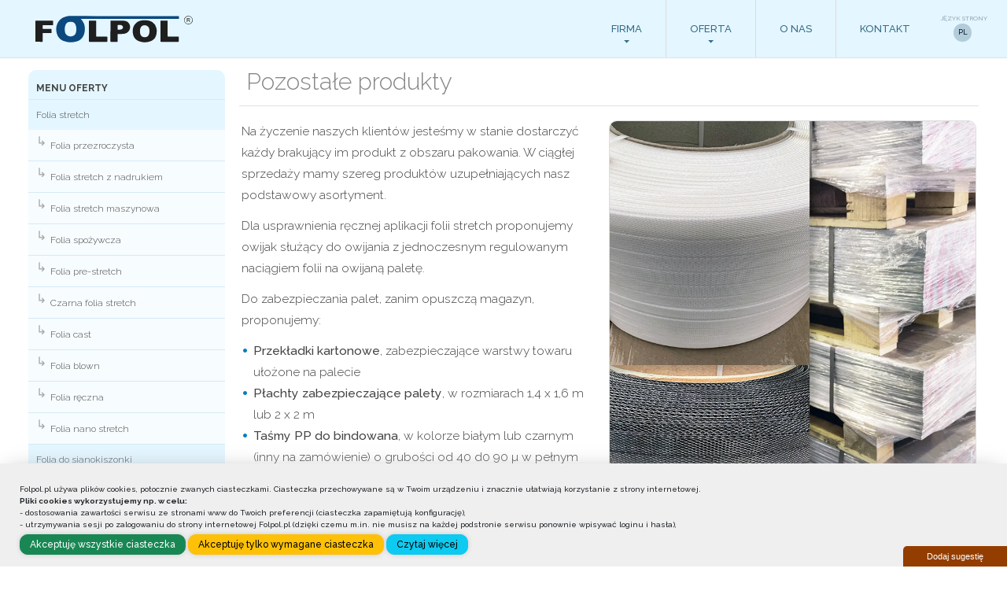

--- FILE ---
content_type: text/html; charset=utf-8
request_url: https://folpol.pl/pozostale-produkty/64
body_size: 5189
content:
<!DOCTYPE html>
<html lang="pl">
<head>
	
		<script async src="https://www.googletagmanager.com/gtag/js?id=G-58LN7E6NTY"></script>
		<script>
		  window.dataLayer = window.dataLayer || [];
		  function gtag(){dataLayer.push(arguments);}
		  gtag('js', new Date());
		  gtag('config', 'G-58LN7E6NTY');
		</script> 	
	
	
	<link rel="preconnect" href="https://fonts.googleapis.com">
	<link rel="preconnect" href="https://fonts.gstatic.com" crossorigin="anonymous">
	<link href="https://fonts.googleapis.com/css2?family=Raleway:wght@300;500;700;900&display=swap" rel="stylesheet">
	
	
		<style>
		/* COOKIES */
		#cookies-info {
			position: fixed !important;
			width: 100% !important;
			z-index: 10 !important;
			bottom: -10px !important;
			padding: 25px !important;
			left: 0px !important;
			background: #efefef !important;
			-webkit-box-shadow: 0px 0px 27px -10px rgb(168 168 173) !important;
			-moz-box-shadow: 0px 0px 27px -10px rgba(168, 168, 173, 1) !important;
			box-shadow: 0px 0px 27px -10px rgb(168 168 173) !important;
		}

		#cookies-info p {
			font-size:10px !important;
			margin-bottom:5px !important;
		}

		#cookies-info .btn {
			-webkit-box-shadow: 0px 0px 7px -2px rgba(168, 168, 173, 1) !important;
			-moz-box-shadow: 0px 0px 7px -2px rgba(168, 168, 173, 1) !important;
			box-shadow: 0px 0px 7px -2px rgba(168, 168, 173, 1) !important;
			-webkit-transition: ease-in-out 0.3s !important;
			-moz-transition: ease-in-out 0.3 !important;
			-o-transition: ease-in-out 0.3 !important;
			transition: ease-in-out 0.3 !important;
			font-size:12px !important;
		}

		#cookies-info .btn-success {
			background:#3AAF34 !important;
			color:#fff !important;
		}
		#cookies-info .btn-warning {
			background:#ffc107 !important;
			color:#000 !important;
		}
		#cookies-info .btn-info {
			background:#0dcaf0 !important;
			color:#000 !important;
		}

		#cookies-info .btn-success:hover {
			background:#095a35 !important;
			color:#fff !important;
		}
		#cookies-info .btn-warning:hover {
			background:#ad8719 !important;
			color:#fff !important;
		}
		#cookies-info .btn-info:hover {
			background:#0d859d !important;
			color:#fff !important;
		}

		@media (max-width:991px){
			#cookies-info .btn {
			width:100% !important;
			margin-bottom:10px !important;
			}
		}
		</style>
		

    <meta charset="utf-8">
    <meta name="viewport" content="width=device-width, initial-scale=1">
    <title>Pozostałe produkty</title>
    <meta name="description" content="Nasza oferta to produkty naszych Partnerów, firm współpracujących oraz produkty własne. Folia stretch, folie rolnicze, folie pozostałe: LDPE, PVC, poliolefina, folia pęcherzykowa, taśmy pakowe, worki foliowe, kartony, maszyny i urządzenia.">
    <meta name="keywords" content="folia stretch, taśma pakowa, folia rolnicz, opakowania kartonowe, worki foliowe, reklamówki HDPE, torebki strunowe, woreczki spożywcze">    
 
    <link rel="shortcut icon" type="image/x-icon" href="/utils/images/favicon.ico">
    <link rel="icon" type="image/png" href="/utils/images/apple-touch-icon-32x32.png" sizes="32x32" />
    <link rel="icon" type="image/png" href="/utils/images/apple-touch-icon-16x16.png" sizes="16x16" />
    <link rel="apple-touch-icon-precomposed" sizes="72x72"   href="/utils/images/apple-touch-icon-72x72.png" />

    <link rel="stylesheet" href="/utils/css/bootstrap-reboot.min.css" >
    <link rel="stylesheet" href="/utils/css/bootstrap.min.css" >
	<link rel="stylesheet" href="/utils/css/style-min.css">	
	<link rel="stylesheet" href="/utils/css/fancybox.min.css">	
	
	<script src="/utils/js/jquery.js"></script>
    <script defer src="/utils/js/functions.js"></script>	
	<script defer src="/utils/js/bootstrap.bundle.min.js"></script>	
	<script src="/utils/js/fancybox.min.js"></script>	
</head>
<body>
<div class="back-to-top"></div>
<div id="cookies-info" style="display: none;">
	<p>
		Folpol.pl używa plików cookies, potocznie zwanych ciasteczkami. Ciasteczka przechowywane są w Twoim urządzeniu i znacznie ułatwiają korzystanie z strony internetowej.<br>

		<strong>Pliki cookies wykorzystujemy np. w celu:</strong><br>
		- dostosowania zawartości serwisu ze stronami www do Twoich preferencji (ciasteczka zapamiętują konfigurację),<br>
		- utrzymywania sesji po zalogowaniu do strony internetowej Folpol.pl (dzięki czemu m.in. nie musisz na każdej podstronie serwisu ponownie wpisywać loginu i hasła),<br>
	</p>
	<a href="javascript:closeCookiesInfo();" class="btn btn-success btn-sm px-3">Akceptuję wszystkie ciasteczka</a>
	<a href="javascript:closeCookiesInfo();" class="btn btn-warning btn-sm px-3">Akceptuję tylko wymagane ciasteczka</a>
	<a href="/polityka-prywatnosci" class="btn btn-info btn-sm px-3" title="Polityka prywatności firmy weo.pl" >Czytaj więcej</a>
</div>	<header class="border-bottom container-fluid">
		<div class="container">
			<nav class="navbar navbar-expand-lg w-100 py-0">
				<a href="/" class="d-flex align-items-center mb-3 mb-md-0 me-md-auto text-dark text-decoration-none justify-content-center" alt="Producent folii stretch Folpol" title="Producent folii stretch Folpol">
					<img class="bi me-2 me-xs-0" width="200" height="34" src="/utils/images/logo.svg" alt="Folia stretch, sianokiszonki"/>
				</a>
				
				<button class="navbar-toggler bg-dark navbar-dark mt-xs-2 mb-xs-2 w-100-mob" type="button" role="button" data-bs-toggle="collapse" data-bs-target="#navbar1" aria-controls="navbar1" aria-expanded="false" aria-label="Toggle navigation">
					<span class="navbar-toggler-icon"></span>
				</button>
		
				<div class="collapse navbar-collapse justify-content-end" id="navbar1">
					<ul class="nav nav-pills align-items-center justify-content-center">
							<li class="nav-item dropdown">
								<a class="nav-link dropdown-toggle" data-bs-toggle="dropdown" href="#" role="button" aria-expanded="false" alt="Firma" title="Firma">Firma</a>
								
								<ul class="dropdown-menu dropdown-submenu">
									<li>
										<a class="dropdown-item" href="/rozwiazania/53" alt="Rozwiązania" title="Rozwiązania">Rozwiązania</a>
									</li>
									<li>
										<a class="dropdown-item" href="/referencje/54" alt="Referencje" title="Referencje">Referencje</a>
									</li>
									<li>
										<a class="dropdown-item" href="/praca/55" alt="Praca" title="Praca">Praca</a>
									</li>
									<li>
										<a class="dropdown-item" href="/faq/56" alt="FAQ" title="FAQ">FAQ</a>
									</li>
								</ul>
							</li>	
							<li class="nav-item dropdown">
								<a class="nav-link dropdown-toggle" data-bs-toggle="dropdown" href="#" role="button" aria-expanded="false" alt="Oferta" title="Oferta">Oferta</a>
								
								<ul class="dropdown-menu dropdown-submenu">
									<li>
										<a class="dropdown-item" href="/folia_stretch/57" alt="Folia stretch" title="Folia stretch"><span>Folia stretch</span></a>
									</li>
									<li>
										<a class="dropdown-item" href="/folia-do-sianokiszonki/58" alt="Folia do sianokiszonki" title="Folia do sianokiszonki"><span>Folia do sianokiszonki</span></a>
									</li>
									<li>
										<a class="dropdown-item" href="https://folpol.pl/folia-ldpe-termokurczliwa/179" alt="Folia LDPE - termokurczliwa" title="Folia LDPE - termokurczliwa"><span>Folia LDPE - termokurczliwa</span></a>
									</li>
									<li>
										<a class="dropdown-item" href="/folia-pvc/180" alt="Folia PVC" title="Folia PVC"><span>Folia PVC</span></a>
									</li>
									<li>
										<a class="dropdown-item" href="/folia-pp/181" alt="Folia PP" title="Folia PP"><span>Folia PP</span></a>
									</li>
									<li>
										<a class="dropdown-item" href="/folia-babelkowa/182" alt="Folia bąbelkowa" title="Folia bąbelkowa"><span>Folia bąbelkowa</span></a>
									</li>
									<li>
										<a class="dropdown-item" href="/folia-barierowa/183" alt="Folia barierowa" title="Folia barierowa"><span>Folia barierowa</span></a>
									</li>
									<li>
										<a class="dropdown-item" href="/folia-poliolefinowa/65" alt="Folia poliolefinowa" title="Folia poliolefinowa"><span>Folia poliolefinowa</span></a>
									</li>
									<li>
										<a class="dropdown-item" href="/folia-nano-stretch/268" alt="Folia nano stretch" title="Folia nano stretch"><span>Folia nano stretch</span></a>
									</li>									
									<li>
										<a class="dropdown-item" href="/worki-foliowe/60" alt="Worki foliowe" title="Worki foliowe"><span>Worki foliowe</span></a>
									</li>
									<li>
										<a class="dropdown-item" href="/tasmy-pakowe/61" alt="Taśmy pakowe" title="Taśmy pakowe"><span>Taśmy pakowe</span></a>
									</li>
									<li>
										<a class="dropdown-item" href="/kartony/62" alt="Kartony" title="Kartony"><span>Kartony</span></a>
									</li>
									<li>
										<a class="dropdown-item" href="/owijarki-do-palet/63" alt="Owijarki do palet" title="Owijarki do palet"><span>Owijarki do palet</span></a>
									</li>
									<li>
										<a class="dropdown-item" href="/pozostale-produkty/64" alt="Pozostałe produkty" title="Pozostałe produkty"><span>Pozostałe produkty</span></a>
									</li>											
										
								</ul>
							</li>								
																							<li class="nav-item w-100-mob text-center">
									<a class="nav-link" href="/o-nas" title="O nas">O nas</a>
								</li>
																															<li class="nav-item w-100-mob text-center">
									<a class="nav-link" href="/kontakt" title="Kontakt">Kontakt</a>
								</li>
																																																																																																									 
							
							<li class="nav-item dropdown choose-lang">
							<a class="nav-link dropdown-toggle" data-bs-toggle="dropdown" href="#" role="button" aria-expanded="false">PL</a>
								<ul class="dropdown-menu dropdown-submenu">
									<li>
										<a class="dropdown-item" href="/eng" alt="ENG - Angielski" title="ENG - Angielski">ENG - Angielski</a>
									</li>
									<li>
										<a class="dropdown-item" href="/de" alt="DE - Niemiecki" title="DE - Niemiecki">DE - Niemiecki</a>
									</li>	
									<li>
										<a class="dropdown-item" href="/ru" alt="RU - Rosyjski" title="RU - Rosyjski">RU - Rosyjski</a>
									</li>										
								</ul>	
							</li>
				
					</ul>
									
				</div>
				
				<div class="collapse navbar-collapse justify-content-end" id="lang-mobile">
					<ul class="nav nav-pills align-items-center justify-content-center"> 
						<li class="nav-item dropdown choose-lang">
						<a class="nav-link dropdown-toggle" data-bs-toggle="dropdown" href="#" role="button" aria-expanded="false">PL</a>
							<ul class="dropdown-menu dropdown-submenu">
								<li>
									<a class="dropdown-item" href="/eng" alt="ENG - Angielski" title="ENG - Angielski">ENG - Angielski</a>
								</li>
								<li>
									<a class="dropdown-item" href="/de" alt="DE - Niemiecki" title="DE - Niemiecki">DE - Niemiecki</a>
								</li>	
								<li>
									<a class="dropdown-item" href="/ru" alt="RU - Rosyjski" title="RU - Rosyjski">RU - Rosyjski</a>
								</li>										
							</ul>	
						</li>					
					</ul>					
				</div>
			</nav>
		</div>
</header><main>
	<header style="background:#fff;" class="subpage-header-menu">
		<div class="container">
			<div class="row py-3 border-bottom position-relative">
				 <div class="menu-oferty-mob btn btn-primary">Pokaż menu oferty</div>				<h1 class="display-4 fs-1 fw-light text-left mb-0" style="color:#878787">Pozostałe produkty</h1>
			</div>
		</div>
	</header>

	<div class="container mt-4 subpage with-menu" data-aos="fade-top">
		<div class="subpage-menu-left">		
		
				<nav class="navbar">
		<ul class="nav">
			<li>MENU OFERTY</li>
			<li class="nav-item submenu-container">
				<a href="/folia_stretch/57" alt="Folia stretch" title="Folia stretch"><span>Folia stretch</span></a>
				
				<button type="button" class="burger" data-bs-toggle="dropdown" data-bs-display="static" aria-expanded="false">
					Rozwiń menu
				</button>
				
				<ul class="dropdown-menu dropdown-menu-end dropdown-menu-lg-start">
					<li><a href="/folia-przezroczysta/119" alt="Folia przezroczysta" title="Folia przezroczysta"><span>Folia przezroczysta</span></a></li>
					<li><a href="/folia-stretch-z-nadrukiem/120" alt="Folia stretch z nadrukiem" title="Folia stretch z nadrukiem"><span>Folia stretch z nadrukiem</span></a></li>
					<li><a href="/folia-stretch-maszynowa/121" alt="Folia stretch maszynowa" title="Folia stretch maszynowa"><span>Folia stretch maszynowa</span></a></li>				
					<li><a href="/folia-spozywcza/122" alt="Folia spożywcza" title="Folia spożywcza"><span>Folia spożywcza</span></a></li>
					<li><a href="/folia-prestretch/123" alt="Folia pre-stretch" title="Folia pre-stretch"><span>Folia pre-stretch</span></a></li>
					<li><a href="/czarna-folia-stretch/126" alt="Czarna folia stretch" title="Czarna folia stretch"><span>Czarna folia stretch</span></a></li>
					<li><a href="/folia-cast/124" alt="Folia cast" title="Folia cast"><span>Folia cast</span></a></li>
					<li><a href="/folia-blown/125" alt="Folia blown" title="Folia blown"><span>Folia blown</span></a></li>
					<li><a href="/folia-reczna/178" alt="Folia ręczna" title="Folia ręczna"><span>Folia ręczna</span></a></li>
					<li><a href="/folia-nano-stretch/268" alt="Folia-nano-stretch" title="Folia-nano-stretch"><span>Folia nano stretch</span></a></li>
				</ul>				
			</li>
			<li class="nav-item">
				<a href="/folia-do-sianokiszonki/58" alt="Folia do sianokiszonki" title="Folia do sianokiszonki"><span>Folia do sianokiszonki</span></a>
			</li>
			
			
			<li class="nav-item">
				<a href="/folia-ldpe-termokurczliwa/179" alt="Folia LDPE - termokurczliwa" title="Folia LDPE - termokurczliwa"><span>Folia LDPE - termokurczliwa</span></a>
			</li>
			<li class="nav-item">
				<a href="/folia-pvc/180" alt="Folia PVC" title="Folia PVC"><span>Folia PVC</span></a>
			</li>	
			<li class="nav-item">
				<a href="/folia-pp/181" alt="Folia PP" title="Folia PP"><span>Folia PP</span></a>
			</li>
			<li class="nav-item">
				<a href="/folia-babelkowa/182" alt="Folia bąbelkowa" title="Folia bąbelkowa"><span>Folia bąbelkowa</span></a>
			</li>	
			<li class="nav-item">
				<a href="/folia-barierowa/183" alt="Folia barierowa" title="Folia barierowa"><span>Folia barierowa</span></a>
			</li>

			<li class="nav-item">
				<a href="/folia-poliolefinowa/65" alt="Folia poliolefinowa" title="Folia poliolefinowa"><span>Folia poliolefinowa</span></a>
			</li>									
			<li class="nav-item">
				<a href="/worki-foliowe/60" alt="Worki foliowe" title="Worki foliowe"><span>Worki foliowe</span></a>
			</li>
			<li class="nav-item">
				<a href="/tasmy-pakowe/61" alt="Taśmy pakowe" title="Taśmy pakowe"><span>Taśmy pakowe</span></a>
			</li>
			<li class="nav-item">
				<a href="/kartony/62" alt="Kartony" title="Kartony"><span>Kartony</span></a>
			</li>					
			<li class="nav-item">
				<a href="/owijarki-do-palet/63" alt="Owijarki do palet" title="Owijarki do palet"><span>Owijarki do palet</span></a>
			</li>
			<li class="nav-item">
				<a href="/pozostale-produkty/64" alt="Pozostałe produkty" title="Pozostałe produkty"><span>Pozostałe produkty</span></a>
			</li>
		</ul>
		</nav>
		
		<div class="banner mt-2">
			<a href="/kontakt/26" alt="Skontaktuj się z Folpol" title="Skontaktuj się z Folpol"><img src="/utils/images/banner.webp" /></a>
		</div>
				
				
				
				</div>
		
		<div class="row subpage-row-menu">
				<div class="col-lg-12">
<div class="image"><img src="../../../utils/images/inne.webp" /></div>
<p>Na życzenie naszych klient&oacute;w jesteśmy w stanie dostarczyć każdy brakujący im produkt z obszaru pakowania. W ciągłej sprzedaży mamy szereg produkt&oacute;w uzupełniających nasz podstawowy asortyment.</p>
<p>Dla usprawnienia ręcznej aplikacji folii stretch proponujemy owijak służący do owijania z jednoczesnym regulowanym naciągiem folii na owijaną paletę.</p>
<p>Do zabezpieczania palet, zanim opuszczą magazyn, proponujemy:</p>
<ul>
<li><strong>Przekładki kartonowe</strong>, zabezpieczające warstwy towaru ułożone na palecie</li>
<li><strong>Płachty zabezpieczające palety</strong>, w rozmiarach 1,4 x 1,6 m lub 2 x 2 m</li>
<li><strong>Taśmy PP do bindowana</strong>, w kolorze białym lub czarnym (inny na zam&oacute;wienie) o grubości od 40 d0 90 &micro; w pełnym asortymencie rozmiar&oacute;w</li>
<li><strong>Poliestrowe taśmy PET</strong> do bindowania, w kolorze białym lub czarnym (inny na zam&oacute;wienie) o grubości od 40 d0 90 &micro; w pełnym asortymencie rozmiar&oacute;w.</li>
<li><strong>Szeroką gamę paskowaczy i napinaczy</strong>, za pomocą kt&oacute;rych można taśmować przer&oacute;żne produkty, mając przy tym zapewnioną prostą obsługę oraz pewne połączenia taśmy.</li>
<li><strong>Akcesoria uzupełniające bindowanie</strong>: zapinki druciane, plastikowe, metalowe oraz narożniki zabezpieczające (wypraski)</li>
</ul>
<h2 class="fs-4"><strong>Mamy też w ofercie:</strong></h2>
<ul>
<li>Koperty adresowe do naklejania na palety C4 i C5</li>
<li>Koperty ochronne z folią bąbelkową w pełnym asortymencie rozmiarowym</li>
<li>Koperty kurierskie, w rozmiarach C4 i C5</li>
<li>Produkty z pianki polietylenowej &ndash; woreczki, formatki, laminaty, taśma dylatacyjna</li>
<li>Folię budowlaną, paraizolacyjna folia o rozmiarach 4 x 25 lub 50 m.</li>
</ul>
</div> 
		</div>
		
	</div>
</main>


<script>
AOS.init({
  offset: 120,
  delay: 0,
  duration: 800, 
  easing: 'ease-in-out',
  once: true,
});	
	jQuery.fn.extend({
    toggleText: function (a, b){
        var that = this;
            if (that.text() != a && that.text() != b){
                that.text(a);
            }
            else
            if (that.text() == a){
                that.text(b);
            }
            else
            if (that.text() == b){
                that.text(a);
            }
        return this;
    }
	});
	
			
	$('.menu-oferty-mob').on('click', function(event) {
		$(this).toggleText('Schowaj menu oferty', 'Pokaż menu oferty');
		$('.subpage-menu-left').toggleClass('show');
	});
	
</script>
<div class="contianer-fluid">
	<footer class="row d-flex flex-wrap justify-content-between align-items-top py-3 border-top bg-dark2 text-light mx-0 mb-0">
		<p class="col-md-4 mb-0 text-white-50" style="font-size:12px;">© 2026 weo.pl <br/> 
					Wszelkie prawa zastrzeżone 
			
		</p>

		<div style="flex:auto; font-size:12px;" class="col-md-4 d-flex flex-wrap flex-direction-column align-items-center justify-content-end mb-3 mb-md-0 me-md-auto link-dark text-decoration-none icon-container">
			<p class="w-100 mb-0 text-end text-white-50">
							Projekt i realizacja
						</p>
			<span class="icon weo" style="opacity:0.5"></span>
		</div>		

	</footer>
</div>	
<script src="/utils/js/zoom.min.js"></script>

<script src="https://sugestie.weo.pl/popup" type="text/javascript" async></script>
<script>
	const shouldHideCookiesAlert = localStorage.getItem('shouldHideCookiesAlert');

	if (!shouldHideCookiesAlert) {
	$('#cookies-info').css('display','block');
	}

	function closeCookiesInfo() {
	$('#cookies-info').css('display','none');
	localStorage.setItem('shouldHideCookiesAlert', true);
	}
</script>


<script>
  if (window.innerWidth >= 768) {
    var link = document.createElement('link');
    link.rel = 'stylesheet';
    link.href = '/utils/css/aos.css';
    document.head.appendChild(link);

    var script = document.createElement('script');
    script.src = '/utils/js/aos.js';
    script.onload = function () {
      AOS.init({
        offset: 120,
        delay: 0,
        duration: 800,
        easing: 'ease-in-out',
        once: true,
      });
    };
    document.head.appendChild(script);
  }
</script>


</main>
</body>
</html>

--- FILE ---
content_type: text/html; charset=UTF-8
request_url: https://sugestie.weo.pl/popup
body_size: 5409
content:
function popup_function(){

	$('head').append( $('<link rel="stylesheet" type="text/css" />').attr('href', 'https://weo.pl/utils/css/popup.css') );
	$('body').append('<button type="button" class="popupButton">Dodaj sugestię</button>');	
	$('body').append(`<div id="createTicketPopup" class="popup" style="">
   <div class="card w-50">
      <button class="btn btn-sm close" aria-label="Zamknij okno"></button>
      <p class="card-header"> Wyślij sugestię, uwagi lub zadaj pytanie. </p>
      <div class="card-body d-flex">
         <div class="w-100 w-100-mob" style="display: block" id="create-ticket-step-1">
            <form>
               <textarea class="form-control important-height" id="ticketMessage" placeholder="Wprowadź treść sugesti..."></textarea>
               <div class="form-group d-flex">
					<div class="label-top-title flex-grow-1 w-50"> <label for="clientFirstname" class="col-sm-2 col-form-label">Adres e-mail:</label> <input type="text" value="" class="form-control" id="ticketMail" placeholder="Adres e-mail"> </div>
					<div class="mx-2 mt-4 align-self-center"></div>
					<div class="label-top-title flex-grow-1 w-50"> <input type="text" value="" class="form-control" id="ticketPhone" placeholder="Numer telefonu"> <label for="clientLastname">Numer telefonu:</label> </div>
					<div class="col-12 col-lg-4" style="display:none;">
						<p class="bubble-content">
							<small><b> Dołącz wszystkie dokumenty zwiazane ze sprawą:</b></small><span class="bubble debt-confirmation">?</span>
						</p>
						<p>
							<small><i><div id="queue_20_default" class="queue"></div></i></small>
						</p>
						<hr>

						<input name="file_upload_20_default" type="file" multiple="true" class="custom-file-input" id="file_upload_20_default">
						<input type="hidden" name="queue_files_count_default" id="queue_files_count_default" value="0">
					</div>	             
			 </div>
            </form>
            <span id="ticket_error"></span> 
            <div class="d-flex mt-2"> <button class="btn btn-sm btn-cancel">Anuluj</button> <button class="btn btn-sm btn-primary ml-auto" id="createTicketButton">Wyślij wiadomość</button> </div>
         </div>
         <div class="w-100 w-100-mob text-center" style="display: none" id="create-ticket-step-2">
            <img src="https://weo.pl/img/loading.svg" alt="Ładowanie formularza windykacja online" title="Ładowanie formularza windykacja online"> 
            <p class="text-center">Ładowanie...</p>
         </div>
         <div class="w-100 w-100-mob text-center py-4" style="display: none" id="create-ticket-step-3">
            <p class="succes text-center mb-0">Dziękujemy za przesłaną sugestię</p>
            <p class="text-center">Wiadomość została pomyślnie wysłana</p>
            <img src="https://weo.pl/img/wiadomosc-zostala-wyslana.png" title="Wiadomosc zostala wyslana do windykacja online"> 
         </div>
      </div>
   </div>
</div>`);

	$('.popupButton').on('click', function(event) {
		$('#createTicketPopup').addClass('active');
	});


	$('#createTicketPopup .close, #createTicketPopup .btn-cancel').on('click', function(event) {
		$('#createTicketPopup').removeClass('active');
	});

	$('#createTicketButton').on('click', function(e) {
      e.preventDefault();

      var data = new FormData();

      data.append("ticket_email", $("#ticketMail").val());
      data.append("ticket_message", $("#ticketMessage").val());
      data.append("ticket_phone", $("#ticketPhone").val());
      data.append("ticket_source_name", document.title);
      data.append("ticket_source_url", document.location.href);
      data.append("ticket_project_url", document.location.href);
      data.append("ticket_checkbox", $("#ticketCheckbox:checked").val());
      data.append("tmp_ticket_id", '');

      $("#create-ticket-step-1").hide();
      $("#create-ticket-step-2").show();

      $.ajax({
                      type: "post",
                      url: "https://sugestie.weo.pl/ajax/newTicket",
                      data: data,
                      cache: false,
                      dataType: "json",
                      processData: false,
                      contentType: false,
                  }).always(function (response) {
                      if (response.status) {
                          $("#create-ticket-step-2").hide();
                          $("#create-ticket-step-3").show();

                          setTimeout(function () {
                             $('#createTicketPopup').removeClass('active');

                              setTimeout(function () {
                                  $("#create-ticket-step-1").show();
                                  $("#create-ticket-step-2").hide();
                                  $("#create-ticket-step-3").hide();

                                  $("#ticketMessage").val("");
                                  $("#ticket_error").html("");
                              }, 250);
                          }, 2000);
                      } else {
                          $("#create-ticket-step-1").show();
                          $("#create-ticket-step-2").hide();
                          $("#create-ticket-step-3").hide();

                          $("#ticket_error").html('<small><font color="red">Wystąpił błąd: ' + response.alertText + "</font></small>");
                      }
                  });
	});

}
		
popup_function()


--- FILE ---
content_type: text/css
request_url: https://folpol.pl/utils/css/style-min.css
body_size: 14062
content:
#myCarousel,#myCarousel .carousel-inner,#myCarousel .carousel-item,#myCarousel .carousel-item .img{height:100%}.back-to-top,.banner,.banner img,.images-wsparcie div,.nav-pills .nav-link.active,.section-list2 .list-group .list-group-item .text,.section-select .menu a,.section-select .menu a .cloud,.section-select .products *,.section-select .products a::before,.subpage .images-references img,header,header img{-webkit-transition:.3s ease-in-out}.section-txt.style2 .row,.section-txt.style3 .row{grid-template-areas:"left center right";grid-template-rows:auto}.banner img,.images-wsparcie div,.section-txt.style3 .block.nr3 .image,.subpage .images-references img{image-rendering:-webkit-optimize-contrast}[data-sal],[data-sal][data-sal-duration="200"]{transition-duration:.2s}[data-sal],[data-sal][data-sal-easing=ease]{transition-timing-function:ease}.lSSlideOuter.lSrtl,.revers{direction:rtl}html{font-size:12px;overflow-x:hidden}body{font-family:Raleway,sans-serif!important}h2{font-size:calc(1.325rem + .9vw)!important}.text-justify{text-align:justify}.bold,.calculator .calculator-content .sum .mass-comp1,.calculator .radios .form-check label{font-weight:500}#lang-mobile,.menu-oferty-mob{display:none!important}.form-check-input:checked{background-color:#047fbc!important;border-color:#047fbc!important}.form-check-input{width:1.4em;height:1.4em}.people .txt a,.subpage a,.unstyled{text-decoration:none}.images-wsparcie{align-items:center;justify-content:center}.banner img{border-radius:var(--border-radius);border:0 solid #fff}.banner:hover{transform:scale(.98)}.banner:hover img{-webkit-box-shadow:0 0 16px 0 #d8d8d8;-moz-box-shadow:0 0 16px 0 #d8d8d8;box-shadow:0 0 16px 0 #d8d8d8;border:1px solid #0e4a7e}.images-wsparcie div{width:25%;text-align:center;margin-bottom:20px;border-radius:var(--border-radius);filter:grayscale(1);opacity:.5;transform:scale(.9)}.images-wsparcie div:hover,.subpage .images-references a:hover img{filter:grayscale(0);opacity:1;transform:scale(1)}.images-wsparcie div img,.subpage .image img{border-radius:var(--border-radius);border:1px solid #ddd}.images-wsparcie div:hover img{border:1px solid #6cafe9}@media (max-width:500px){.images-wsparcie div{width:33.33%}}@media (max-width:450px){.images-wsparcie div{width:50%}}:root{--back-color1:#fff;--back-color2:#000;--back-color3:#838383;--back-color4:#212529;--back-color5:#0b497f;--back-color6:#0b497f;--back-color7:#047fbc;--text-color1:#fff;--text-color2:#000;--text-color3:#005f8e;--text-color4:#454545;--text-color5:#008bd3;--text-color6:#434343;--border-radius:10px}.back-default-color4{background-color:#212529}.btn-primary{background-color:var(--back-color7)!important;border-color:var(--back-color7)!important}.btn-primary:hover{background-color:var(--back-color5)!important;border-color:var(--back-color5)!important}.btn-outline-primary{color:var(--back-color5);border-color:var(--back-color5)}.btn-outline-primary:hover{background-color:var(--back-color5);border-color:var(--back-color5)}.dropdown-toggle::after{position:absolute;bottom:18px;left:0;right:0;margin:0 auto!important;width:0;height:0}body.fixed .dropdown-toggle::after{bottom:4px}.nav-pills .nav-link.active{background-color:var(--back-color5)!important;color:#fff!important;border-radius:0!important;padding:2.25rem 2.5rem!important}body.fixed .nav-pills .nav-link{padding:.75rem 2.5rem!important}.nav-pills .nav-link{position:relative;color:#346d89!important;text-transform:uppercase;padding:2.25rem 2.5rem!important}.nav-link{color:var(--text-color4)!important}.nav-link:hover{color:var(--text-color3)!important;background:#fff}.bg-dark,.bg-primary{background-color:var(--back-color4)!important}.bg-dark2{background-color:#005f8e!important}.border-primary{border-color:var(--back-color4)!important}.gallery .list-group-item{border:0;padding:0}.gallery .list-group-item a{width:100%;padding:.5rem 1rem;border:1px solid rgba(0,0,0,.125);border-bottom:0;display:flex;text-decoration:none}.gallery .list-group-item a:hover{color:#5a7a2a}.gallery .list-group-item a.active{background:#9dc560;color:#fff;text-decoration:underline}.gallery .list-group>.list-group-item a.type1::after{content:"\00a0- SPRZEDANE";color:#cf1313}.gallery .list-group>.list-group-item a.type1.active{background:#cf1313!important;color:#fff!important}.background-blue p,.bg-dark .icon-container,.bg-dark .icon-container a,.gallery .list-group>.list-group-item a.type1.active::after,.section-home .select:hover a,.section-txt.foot h2,.section-txt.foot li,.section-txt.foot p,.section-txt.foot2 .title,.section-txt.foot2 p,.subpage-menu-left li a.active:hover{color:#fff}.gallery .list-group>.list-group-item:last-of-type a{border-bottom:1px solid rgba(0,0,0,.125);border-bottom-left-radius:var(--border-radius);border-bottom-right-radius:var(--border-radius)}.gallery .list-group>.list-group-item:first-of-type a{border-top-left-radius:var(--border-radius);border-top-right-radius:var(--border-radius)}.dropdown-item{padding:1rem;border-bottom:1px solid #dee2e6}.list-style1,.ul-list{padding:0;list-style:none}.dropdown-menu,.ul-list li:last-of-type{padding-bottom:0}.dropdown-menu>li:last-of-type .dropdown-item{border-bottom:0}.dropdown-item.active,.dropdown-item:active,.subpage-menu-left li a.active{background-color:var(--back-color5)!important;color:#fff}.dropdown-item.active .arrow-right,.dropdown-item:active .arrow-right{border-left:4px solid #fff!important}.background-gray{background:#f6f6f6!important}.background-blue{background:#047fbc!important;color:#fff}header{background:#e4f6ff;padding-right:3rem!important;padding-left:3rem!important;font-size:10px}body.fixed>header .container{width:100%;max-width:100%}header .navbar .nav-pills li{border-right:1px solid #ddd}header .navbar .nav-pills li:last-of-type,header .navbar .nav-pills li:nth-last-of-type(2){border-right:0}.map-container.show::before,.slider-navigation1 .lSAction .lSNext,.slider-navigation1 .lSAction .lSPrev,.subpage-menu-left li::before,.text-end .list-style1 li::before,body.fixed header .navbar .nav-pills li.choose-lang,header .navbar .nav-pills li.choose-lang>a::after{display:none}header .navbar .nav-pills li.choose-lang{margin-left:25px;padding-top:10px}.section-list2 .list-group li:nth-child(odd) .text,header .navbar .nav-pills li.choose-lang .dropdown-menu{left:initial;right:0}header .navbar .nav-pills li.choose-lang>a{padding:0!important;background:#b3ccd9;color:#001025!important;font-size:9px;position:relative;width:23px;height:23px;border-radius:100%!important;display:flex;align-items:center;justify-content:center}header .navbar .nav-pills li.choose-lang>a:hover{background:#001025!important;color:#fff!important}header .navbar .nav-pills li.choose-lang .active{background-color:transparent!important;color:#212529!important}header .navbar .nav-pills li.choose-lang .active:hover{color:#1e2125!important;background-color:#e9ecef!important}header .navbar .nav-pills li.choose-lang>a::before{content:"język strony";color:#92a8b3;position:absolute;top:-13px;left:-16px;right:0;margin:0 auto;font-size:8px}html[lang=en-gb] header .navbar .nav-pills li.choose-lang>a::before{content:"language";left:-10px}html[lang=ru-ru] header .navbar .nav-pills li.choose-lang>a::before{content:"язык";left:0}html[lang=de-de] header .navbar .nav-pills li.choose-lang>a::before{content:"Zunge";left:-2px}header a{font-size:1.3em}.dropdown-menu{padding-top:0;border-radius:var(--border-radius);border-top-left-radius:0;border-top-right-radius:0}.dropdown-menu li{position:relative;font-size:9px}.dropdown-menu .dropdown-submenu{display:none;position:absolute;left:100%;top:-7px}.dropdown-menu .dropdown-submenu-left{right:100%;left:auto}.dropdown-menu>li:hover>.dropdown-submenu{display:block}.arrow-right{width:0;height:0;border-top:4px solid transparent;border-bottom:4px solid transparent;border-left:4px solid #000;display:inline-block;margin-left:4px}.gdzie-chcesz::before{content:"Wybierz gdzie chcesz zamieszkać"!important;position:absolute;width:95px;left:-95px;background:#78b141;color:#fff;font-size:9px;top:0;padding:0 7px;display:flex!important;align-items:center;justify-content:center;height:60px}.gdzie-chcesz::after{content:"";position:absolute;width:0;height:0;border-top:6px solid transparent;border-bottom:6px solid transparent;border-left:6px solid #78b141;left:0;top:24px}.carousel-indicators{z-index:11!important;flex-wrap:wrap;left:initial!important;margin-right:15px!important;margin-left:0!important;flex-direction:column;top:0;margin-bottom:0!important}.carousel-indicators::before{content:"";height:70px;position:absolute;top:50%;width:20px;background:rgba(255,255,255,.4);z-index:-1;transform:translateY(-50%);border-radius:10px}.carousel-indicators button{width:11px!important;height:7px!important;border-radius:10px!important;border-top:0!important;border-bottom:0!important;margin-bottom:10px;border:1px solid #6f6f6f!important;opacity:1!important}.carousel-indicators button.active{border:1px solid #fff!important;background:#6f6f6f}.list-style1 li::before,.text-end .list-style1 li::after{width:6px;height:6px;background:#000;display:block;border-radius:100%;content:""}.calculator p,.carousel-indicators button:last-of-type{margin-bottom:0}#myCarousel{top:0;right:0;width:calc(100% - 550px)}#myCarousel .carousel-inner div:first-of-type .img{background:url(../images/oferta1-img1.webp) bottom right/cover}#myCarousel .carousel-inner div:nth-of-type(2) .img{background:url(../images/oferta1-img2.webp) bottom right/cover}#myCarousel .carousel-inner div:nth-of-type(3) .img{background:url(../images/oferta1-img3.webp) center/cover}@media (max-width:991px){.slider{display:flex;flex-wrap:wrap;flex-direction:column-reverse}.slider .carousel-indicators{flex-direction:row;top:initial;left:0!important;margin:0 auto!important}.slider .carousel-indicators::before{width:70px;height:20px;top:initial;bottom:-5px}#myCarousel{position:relative!important;width:100%!important;height:550px;margin:0!important}.slider .text-slider{position:absolute!important;width:100%!important;background:rgb(255 255 255 / 80%);height:100%!important}.slider .text-slider::before{display:none!important}}div.title{display:flex;margin-bottom:3em}div.title p{margin:0;font-size:2em;line-height:1em}div.title h1,div.title h2,div.title h3,div.title h4,div.title h5{font-size:2em;line-height:1em;margin:0;padding:0 5px;text-decoration:underline;color:var(--text-color5)}.title strong{color:#000;text-decoration:none;font-weight:300;font-size:2.5rem}.subtitle{color:#666;font-size:1.4em}.slider{font-size:16px}.slider .text-slider{height:512px;width:750px;display:flex;flex-wrap:wrap;align-items:center;padding:3em;z-index:1}.slider .text-slider p{font-weight:100;color:#434343}.slider .text-slider::before{position:absolute;right:-50px;top:0;content:"";width:512px;height:512px;border-radius:100%;background:#fff;z-index:-1}.back-to-top.show,.back-to-top.show.bottom{width:30px;height:30px;transform:scale(1);opacity:1}.btn,.card,.form-control,.form-select,.rounded{border-radius:var(--border-radius)!important}.card-header:first-child{border-top-left-radius:var(--border-radius)!important;border-top-right-radius:var(--border-radius)}img{max-width:100%}.znacznik{font-size:11px}.revers{unicode-bidi:bidi-override}.w-auto{width:auto;max-width:initial}.item.muuri-item-hidden,.z-index0{z-index:0}.gallery3 .card a,.z-index1{z-index:1}.item.muuri-item-releasing,.z-index2{z-index:2}.carousel-control-next,.carousel-control-prev,.item.muuri-item-dragging,.z-index3{z-index:3}.z-index4{z-index:4}.back-to-top{width:0;height:0;position:fixed;bottom:30px;right:10px;display:flex;align-items:center;justify-content:center;transform:scale(0);-webkit-box-shadow:0 0 25px -9px rgba(66,68,90,0);-moz-box-shadow:0 0 25px -9px rgba(66,68,90,0);box-shadow:0 0 25px -9px rgba(66,68,90,0);border-radius:5px;cursor:pointer}.back-to-top.show{-webkit-box-shadow:2px 2px 25px -9px #42445a;-moz-box-shadow:2px 2px 25px -9px #42445a;box-shadow:2px 2px 25px -9px #42445a;background-color:#00283c;border-color:#00283c;display:flex}.back-to-top.show.move{bottom:60px}.back-to-top::before{content:"";width:0;height:0;border-left:5px solid transparent;border-right:5px solid transparent;border-bottom:5px solid #fff}.btn-light{background:#f6f6f6!important;color:#1f1f1f!important}body.fixed{margin-top:68.5px}body.fixed>header{position:fixed;top:0;left:0;z-index:99;padding-top:0!important;padding-bottom:0!important;background:#e4f6ff}body.fixed>header img{width:120px}.list-style1 li{color:#838383;display:flex;flex-wrap:wrap;align-items:center;line-height:2rem}.list-style1 li::before{margin-right:1rem}.text-end .list-style1 li{justify-content:end}.text-end .list-style1 li::after{margin-left:1rem}.ul-list li{padding-left:2em;position:relative;padding-bottom:.3em;color:#666}.ul-list li::before{content:"\2022";color:#80b522;font-size:2em;position:absolute;left:.4em;top:0}.subpage.with-menu{display:flex;flex-wrap:wrap}.container.subpage,.container.subpage.with-menu,.subpage-header-menu .container,body>header .container,main>header>.container{max-width:1800px!important}.subpage-header-menu .container .row,.subpage-row-menu{flex-direction: column; width:calc(100% - 250px);display:flex;margin-left:auto}.subpage .image,.subpage-row-menu .image{float:right;margin-left:20px;width:100%;max-width:50%;margin-bottom:20px}.subpage-menu-left{width:250px}.subpage-menu-left li{font-size:12px;padding:0!important;width:100%;border-top:1px solid #d5eaf5}.subpage,.subpage .accordion-item .accordion-button,.subpage p,section li,section p{font-size:1.3rem;line-height:2.3rem;color:#434343;font-weight:100}.subpage-menu-left li:first-of-type{border-top:0}.subpage-menu-left li a{text-decoration:none !important;line-height:14px;display:block;margin-bottom:0;width:100%;padding:1rem 10px;border-bottom:0!important}.subpage-menu-left li a.active span{text-decoration:underline}.subpage-menu-left .navbar>ul{background:#e4f6ff;padding:10px 0 0!important;border-radius:var(--border-radius);margin-top:-70px;margin-bottom:0}.subpage-menu-left .navbar>ul.nav>li:first-of-type{padding:0 10px!important;font-weight:700;font-size:12px}.subpage-menu-left .navbar>ul.nav>li:first-of-type::before{content:""}.subpage-menu-left ul ul{padding-left:20px}.subpage-menu-left ul ul li a::before{content:"\21B3";font-size:16px;padding-right:5px;font-weight:100;color:#a7a7a7;text-decoration:none!important;position:relative;top:-4px}.subpage-menu-left li a.active::before{text-decoration:none!important}.subpage .p1,.subpage .p2{margin:0!important}.subpage li a,.subpage p a,section a{color:#434343}.subpage li a:hover,.subpage p a:hover{color:#0a58ca}.subpage ul{padding:0}.subpage ul li{list-style:none;position:relative;padding-left:15px}.subpage ul li::before{content:"\2022";width:auto;height:auto;color:#047fbc;border-radius:4px;position:absolute;left:0;top:0;font-size:1.7em}.subpage .images-references img{filter:grayscale(1);opacity:.5;transform:scale(.9)}.subpage .accordion-item .accordion-button{display:flex;align-items:start}.subpage .accordion-item .accordion-button strong{margin-right:7px;font-weight:700}.subpage .accordion-button:not(.collapsed){background:#fff0d5}.subpage .accordion-body{background:#f3f3f3}.section-home,section{font-size:10px}section.py-5{padding-top:5rem!important;padding-bottom:5rem!important}footer{margin-top:50px!important}.title2{font-size:2.5rem!important;font-weight:300!important}body .section-select{font-size:10px;padding-bottom:0!important;position:relative}.section-select .container-fluid{padding-left:0;padding-right:0}.section-select::after{content:"";width:100%;height:11em;position:absolute;bottom:0;left:0;right:0;background:#cee6f1}.section-select::before{content:"";width:64.2em;height:21.8em;position:absolute;bottom:0;left:0;right:0;margin:0 auto;z-index:1;background:url(../images/stool.png);background-size:contain!important}.calculator .calculator-content .stages .circles,.lSSlideOuter.vertical,.lSSlideWrapper,.lSSlideWrapper .lSFade,.map-container,.section-list1,.section-select .products{position:relative}.section-select .products::before{content:"";position:absolute;z-index:1;width:100%;height:1px;background:#fff;bottom:2px}.section-select .products *{position:absolute;z-index:1;left:0;right:0;margin:0 auto;background-size:contain!important}.section-select .products .img{display:block;height:100%;width:100%;filter:grayscale(.7);position:relative;z-index:1}.gallery4 .card:hover img,.map-container.show .map,.section-select .products .show,.section-select .products a.show .img{filter:grayscale(0)}.section-select .products a::before{display:flex;align-items:center;justify-content:center;content:"";position:absolute;width:0%;height:0%;border-radius:100%;background:#0b497f;z-index:-1;filter:blur(0px);opacity:0;left:50%;bottom:0}.section-select .products .show::before{width:80%;height:100%;filter:blur(30px);opacity:1;left:0;bottom:0}.section-select .products .prod1.show::before{width:80%;height:3em;filter:blur(14px);opacity:1;left:0;bottom:-.9em}.section-select .products .prod2.show::before{width:100%;height:6em;filter:blur(14px);opacity:1;left:0;bottom:-1em}.section-select .products .prod3.show::before{width:100%;height:4em;filter:blur(10px);opacity:1;left:0;bottom:-.3em}.section-select .products .prod4.show::before{width:100%;height:8em;filter:blur(16px);opacity:1;left:0;bottom:-1.5em}.section-select .products .prod5.show::before{width:100%;height:5em;filter:blur(12px);opacity:1;left:0;bottom:-1.4em}.section-select .products .prod6.show::before{width:100%;height:9em;filter:blur(24px);opacity:1;left:0;bottom:-2em}.section-select .products .prod7.show::before{width:80%;height:6em;filter:blur(18px);opacity:1;left:0;bottom:0;top:initial}.section-select .products .prod8.show::before{width:100%;height:3em;filter:blur(9px);opacity:1;left:0;bottom:-1em}.section-select .products .prod9.show::before{width:100%;height:2em;filter:blur(10px);opacity:1;left:0;bottom:-.5em}.section-select .products .prod1{width:23em;height:6.3em;bottom:3.8em;left:-48em}.section-select .products .prod1 .img{background:url(../images/produkt-stretch.png)}.section-select .products .prod2{width:12.9em;height:24.9em;bottom:.4em;right:-83em;z-index:2}.section-select .products .prod2 .img{background:url(../images/produkt-rolnicze.png)}.section-select .products .prod3{width:8.2em;height:11.7em;bottom:19.8em;left:46.6em}.section-select .products .prod3 .img{background:url(../images/folia-babelkowa.png)}.section-select .products .prod4{width:16.6em;height:16.3em;bottom:2em;right:-24em;z-index:2}.section-select .products .prod4 .img{background:url(../images/produkt-worki.png)}.section-select .products .prod5{width:5.3em;height:6.3em;left:-30em;top:7.3em}.section-select .products .prod5 .img{background:url(../images/tasmy.png)}.section-select .products .prod6{width:23.9em;height:20em;right:-55em;top:11.3em}.section-select .products .prod6 .img{background:url(../images/produkt-kartony.png)}.section-select .products .prod7{width:32.1em;height:21.3em;left:-14em;top:12.3em;z-index:2}.section-select .products .prod7 .img{background:url(../images/produkt-maszyny.png)}.section-select .products .prod8{width:7.2em;height:4.4em;left:-47em;top:9.3em;z-index:2}.section-select .products .prod8 .img{background:url(../images/produkt-inne.png)}.section-select .products .prod9{width:13.3em;height:5.7em;left:19em;top:8.3em;z-index:2}.section-select .products .prod9 .img{background:url(../images/produkt-poli2.png)}.section-select .btn{font-size:1.5em}.section-select .btn:hover,.section-select .menu a.hover,.section-select .menu a:hover{background:#39ace5!important;color:#fff!important}.section-select .title{text-align:center;font-size:2.5rem;font-weight:300!important}.section-select .subtitle,.section-txt .subtitle{text-align:center;color:#929292;font-size:1.4em!important;width:100%;font-weight:100}.section-select .menu{margin-top:3em!important;width:120em;margin:0 auto;display:flex;flex-wrap:wrap}.section-select .menu a{width:calc(25% - 1.2em);text-align:center;margin:0 .6em 1.2em;background:#f6f6f6!important;color:#1f1f1f!important;font-size:1.8em;text-decoration:none;padding:1.1em 0;border-radius:5px;position:relative;-webkit-box-shadow:0 0 4px 0 #c8c8c8;-moz-box-shadow:0 0 4px 0 #c8c8c8;box-shadow:0 0 4px 0 #c8c8c8}.section-select .menu a+a+a+a+a{width:calc(20% - 1.2em)}.section-select .menu a .cloud{position:absolute;top:67px;left:0;z-index:10;font-size:10px;line-height:14px;background:#047fbc;padding:0;border-radius:0 0 5px 5px;color:#fff;text-align:left;max-height:0;overflow:hidden;opacity:0;margin:0}.section-select .menu a.hover,.section-select .menu a:hover{border-bottom-left-radius:0;border-bottom-right-radius:0}.section-select .menu a.hover .cloud,.section-select .menu a:hover .cloud{padding:10px;max-height:initial;opacity:1;width:100%}.section-select .products{width:100%;height:34em}.section-list1::after{content:"";width:100%;height:1px;background:#fff;position:absolute;left:0;bottom:1px}.section-list1 .content{background:0 0;width:100%;padding:70px;margin:0 auto;border-radius:var(--border-radius)}.section-list1 .title2{font-weight:300}.section-list1 .icon2{background:#bde9ff!important;width:4em!important;height:4em!important}.section-list1 li{border:0;background:0 0;margin:0 6px;padding:0 30px}.section-list1 p{font-size:1.5rem;margin:0}.section-list1 p strong{font-weight:700;line-height:1.1em;display:inline-block}.section-list1 .subtitle{font-size:1rem;line-height:1.4rem}.section-list1 .list-group-item{text-align:center}@media (max-width:772px){.section-list1 .list-group{flex-wrap:wrap}.section-list1 .list-group-item{margin:0!important;width:33.33%}}.section-list2{font-size:10px;position:relative}.section-list2.py-5{padding-top:8rem!important}.section-txt.style2,.section-txt.style3{font-size:10px;padding-top:9rem!important;padding-bottom:9rem!important}.section-list2::before{content:"";position:absolute;left:0;right:0;width:2px;background:#80b522;height:100%;top:0;margin:0 auto}.section-list2 .content{background:#fff;width:60%;margin:0 auto;border-radius:var(--border-radius)}.section-list2 .list-group{flex-direction:column!important}.section-list2 li{border:0;background:0 0;padding-bottom:6em}.section-list2 .list-group li:hover:nth-child(odd) .text{right:5px}.section-list2 .list-group li:nth-child(2n) .text{text-align:right}.section-list2 .list-group li:hover:nth-child(2n) .text{left:5px}.section-list2 .list-group .list-group-item{position:relative;text-align:center}.section-list2 .list-group .list-group-item .text{position:absolute;left:0;top:.8em;width:calc(50% - 70px);text-align:left}.section-list2 .list-group .list-group-item .text::before{content:"\2039";color:#80b522;position:absolute;top:0;left:-25px;font-size:1.8em;line-height:.8em;font-weight:100;-webkit-transition:.3s ease-in-out}.section-list2 .list-group li:nth-child(2n) .text::before{content:"\203A";right:-25px;left:initial}.section-list2 .list-group .list-group-item .text h3{font-size:1.4em;margin-bottom:0;padding-bottom:.6em}.section-list2 .list-group .list-group-item .text p{margin:0}.section-list2 .icon-container{display:flex;justify-content:center;position:relative}.section-list2 .icon-container::before{content:"";width:4.5em;height:4.5em;position:absolute;background:#10252d;border-radius:100%;-webkit-transition:.3s ease-in-out}.section-home .select a,.section-home .select::before{height:100%;width:100%;-webkit-transition:.3s ease-in-out}.section-list2 li:hover .icon-container::before{background:#80b522}.section-list2 .icon2{background:#fff;width:3em!important;height:3em!important}.section-home .title{color:#78b014}.section-home .select{position:relative;height:40em}.section-home .select::before{content:"";display:block;position:absolute;z-index:0;left:0;top:0;background-position:center!important;background-size:cover!important;filter:grayscale(1) brightness(.4)}.section-home .select:hover::before{filter:grayscale(0) brightness(1)}.section-home .select a{display:flex;align-items:end;justify-content:center;padding-bottom:1em;font-size:calc(.7rem + .9vw)!important;text-decoration:none;font-weight:700;color:#fff;position:relative;z-index:1}.section-home .select a::before{content:"";width:100%;height:0;position:absolute;left:0;bottom:0;-webkit-transition:.3s ease-in-out}.section-home .select:hover a::before{background:rgba(120,176,20,.8);height:3.5em;z-index:-1}.section-home .select.link1{border-right:1px solid #fff}.section-home .select.link2{border-left:1px solid #fff}.section-home .select.link1::before{background:url(../images/offer1-medium.jpg)}.section-home .select.link2::before{background:url(../images/offer2-medium.jpg)}.section-txt{background:#fff;overflow:hidden}.section-txt.foot{background:url(../images/images4b.webp) center bottom/cover!important;color:#fff}.section-txt.foot .btn,.section-txt.foot2 .btn{color:#000;background:rgba(255,255,255,.65);border:1px solid #fff;font-size:1.2em;padding:.6em 2em;-webkit-transition:.3s ease-in-out}.bg-dark .icon-container.circle,.section-txt.foot .btn:hover,.section-txt.foot2 .btn:hover{background:#fff}.section-txt.foot2{background:#047fbc!important;color:#fff;position:relative;overflow:initial}.calculator,.gallery1 .card,.gallery2 .card,.gallery4 .card,.lSSlideOuter .lSPager.lSGallery li,.map,.section-txt.style3{overflow:hidden}.section-txt.foot2 .container{max-width:1800px;padding:0 25px}.section-txt.foot2::before{content:"";position:absolute;width:100%;height:50px;background:#047fbc!important;left:0;bottom:-50px}.section-txt.foot2 a{width:100%;display:block;font-size:1.4em;text-decoration:none;font-weight:100;color:#fff;line-height:2em}.section-txt.foot2 a:hover{color:#9adeff}.section-txt.foot2 .title strong{font-weight:700;color:#9adeff;font-size:1.3rem}.section-txt.foot2 img{filter:grayscale(1) invert(1)}@media (max-width:1280px){.section-txt.foot2 .title strong{font-size:1.1rem}}.section-txt.style1 .text{width:100%;display:flex;flex-wrap:wrap;align-items:center;padding:10em 5em;z-index:1;text-align:justify}.section-txt.style1 .image{display:flex;align-items:center;justify-content:center;height:100%}.section-txt.style1 .image img{position:absolute}@media (max-width:771px){.section-txt.style1 .image{position:relative!important;height:400px;width:100%!important}.section-txt.style1 .text{width:100%!important;height:auto!important}.section-txt.style1 .text::before{display:none}.section-txt.style1 .row>div{display:flex;flex-direction:inherit;padding:0!important}.section-txt.style1.calculator .row>div{flex-wrap:wrap}.section-txt-gallery{max-width:100%;padding:0}}@media (max-width:500px){#myCarousel{height:350px}.slider .text-slider{background:rgba(255,255,255,.9)}.section-list1 .list-group{flex-wrap:wrap}.section-list1 .list-group-item{margin:0!important;width:50%}.section-txt.style1 .row>div{flex-direction:column}}.section-txt.style2{position:relative}.section-txt.style2 .row{display:grid;grid-template-columns:1fr 350px 1fr}.section-txt.style2 .block.nr1{grid-area:center}.section-txt.style2 .block.nr2{grid-area:left;padding:0;justify-content:start}.section-txt.style2 .block.nr3{grid-area:right;padding:0;justify-content:end}.people .txt,.people .txt p,.section-txt.style2 .block.nr1,.section-txt.style2 .block.nr2,.section-txt.style2 .block.nr3,.section-txt.style2::after{display:flex;align-items:center}.section-txt.style2 .block.nr2 .image{width:calc(100% - 4em);height:40em;background:url(../images/images1.webp) center left/cover;border-top-right-radius:21em;border-bottom-right-radius:21em;border:1px solid #80b522;border-left:0}.section-txt.style2 .block.nr3 .image{width:calc(100% - 4em);height:40em;background:url(../images/images2.webp) center right/cover;border-top-left-radius:21em;border-bottom-left-radius:21em;border:1px solid #80b522;border-right:0px}.section-txt.style2::before{content:"";width:8em;height:4em;border-bottom-left-radius:5em;border-bottom-right-radius:5em;position:absolute;top:0;left:0;right:0;margin:0 auto;background:#80b522}.section-txt.style2::after{content:"\203A";color:#fff;position:absolute;top:.1em;left:.1em;right:0;margin:0 auto;width:2em;height:.7em;font-size:4em;font-weight:100;justify-content:center;writing-mode:vertical-rl;text-orientation:mixed}.section-txt.style3{position:relative}.section-txt.style3 .row{display:grid;grid-template-columns:40em 1fr 40em}.section-txt.style3 .block.nr3{grid-area:center;padding:0}.section-txt.style3 .block.nr1,.section-txt.style3 .block.nr2,.section-txt.style3 .block.nr3{display:flex;align-items:center;justify-content:center;position:relative;z-index:1}.section-txt.style3 .block.nr1{grid-area:left;justify-content:start;justify-content:center;z-index:2}.section-txt.style3 .block.nr2{grid-area:right;padding:0;justify-content:end;z-index:2}.section-txt.style3 .block.nr3::before{content:"";display:flex;align-items:center;justify-content:center;position:absolute;width:63em;height:63em;background:url(../images/images3.webp) center top -6em/86em #f6f6f6;z-index:0;opacity:.1;filter:grayscale(1);border-radius:63em;animation:5s ease-in-out infinite zoom-in-zoom-out}.section-txt.style3 .block.nr3::after{content:"";display:flex;align-items:center;justify-content:center;position:absolute;width:90em;height:90em;background:url(../images/images3.webp) center top 8em/86em #f6f6f6;z-index:-1;opacity:.04;filter:grayscale(1);border-radius:90em;animation:4s ease-in-out infinite zoom-in-zoom-out2}.section-txt.style3 .block.nr3 .image{width:40em;height:40em;background:url(../images/images3.webp) center top -15em/80em;border-radius:50em;border:1px solid #80b522;border-right:0px;position:relative;z-index:1;animation:3s ease-in-out infinite zoom-in-zoom-out3}.map{width:100%;height:480px;border:1px solid #ddd;cursor:grab;position:relative}.map:active{cursor:grabbing}.nav-map{position:absolute;font-size:13px;top:44px;left:18px;z-index:2}.switch-map{position:absolute;font-size:13px;top:0;right:18px;cursor:pointer;z-index:2;margin:0;display:flex;align-items:center}.switch-map::after{content:"odblokuj mapę"}.switch-map.active::after{content:"zablokuj mapę"}html[lang=en-gb] .switch-map::after{content:"unlock the map"}html[lang=en-gb] .switch-map.active::after{content:"lock the map"}html[lang=de-de] .switch-map::after{content:"schalte die Karte frei"}html[lang=de-de] .switch-map.active::after{content:"Karte sperren"}html[lang=ru-ru] .switch-map::after{content:"разблокировать карту"}html[lang=ru-ru] .switch-map.active::after{content:"заблокировать карту"}.switch-map.active .icon2{background-color:#00bf1c}.map-container .map{filter:grayscale(1);-webkit-transition:.3s ease-in-out;border-top-left-radius:var(--border-radius);border-top-right-radius:var(--border-radius)}.map-container::before{content:"";position:absolute;width:100%;height:calc(100% - 29px);left:0;top:0;z-index:1}.calculator{background:url(../images/section-back1.webp) bottom right no-repeat;position:relative;font-size:10px;border-bottom:1px solid #047fbc}.calculator .range{max-width:340px;position:relative;margin-top:20px!important}.calculator .range .ranges{list-style:none;display:flex;padding:0;width:100%;position:absolute;margin:0;top:7px}.calculator .range input[type=range]{padding-bottom:35px;position:relative;z-index:1}.calculator .range .ranges *{font-size:14px;font-weight:700;width:20%;text-align:center;color:#000;position:relative}.calculator .range .ranges :first-of-type{left:-3px}.calculator .range .ranges :first-of-type::before,.calculator .range .ranges :nth-of-type(2){left:-2px}.calculator .range .ranges :last-of-type,.calculator .range .ranges :last-of-type::before{right:-2px}.calculator .range .ranges :nth-last-of-type(2){left:2px}.calculator .range .ranges ::before,.calculator::after,.hr-contact::after,.hr-contact::before{content:"";left:0;position:absolute}.calculator .range .ranges ::before{width:1px;height:10px;background:#000;display:block;right:0;margin:0 auto;top:-4px}.calculator .form-range::-webkit-slider-runnable-track{height:13px;border:1px solid #5d5d5d;background:#f5f5f5;padding:0 15px}.calculator .form-range::-webkit-slider-thumb{background-color:#047fbc;width:18px;height:18px;border:3px solid #f5f5f5;outline:#5d5d5d solid 1px}.calculator .radios{display:flex}.calculator .radios .form-check{font-size:15px;display:flex;align-items:center;justify-content:center}.calculator .radios .form-check input,.slider-navigation1 .nav-slider .prev{margin-right:5px}.calculator::before{content:"";position:absolute;width:50vw;height:50vw;background:#f6f6f6;z-index:-1;border-radius:100%;right:-9vw;bottom:-22vw}.calculator::after{width:100%;height:1px;background:#fff;z-index:1;bottom:0}.calculator .calculator-content{max-width:1800px}.calculator .calculator-content .stages.mb-3{margin-bottom:3rem!important}.calculator .calculator-content .stages.s3::before{content:"";-webkit-mask-image:url(../images/icons2.svg);mask-image:url(../images/icons2.svg);width:100px!important;height:440px!important;display:inline-block;-webkit-transition:.3s ease-in-out;-webkit-mask-position:4.9% 30.4%;mask-position:13.6% 19.6%;-webkit-mask-size:2000%;background:#f6f6f6;position:absolute;transform:rotateZ(25deg);bottom:184px;right:0;left:0;margin:0 auto}.calculator .calculator-content .stages>p{font-size:2em;font-weight:300;padding-bottom:15px}.calculator .calculator-content .stages .circles .circle{display:flex;align-items:center;justify-content:center;flex-direction:column;flex-wrap:wrap;height:15em;width:15em;font-size:1em;border-radius:100%;margin:0 auto!important;position:relative}.calculator .calculator-content .stages .circles .circle p{width:100%;font-size:1.4em;margin:0;text-align:center;color:#000;line-height:1.2em}.calculator .calculator-content .stages .circles .circle .ammount{position:relative;font-size:3.5em;color:#047fbc;font-weight:900}.calculator .calculator-content .stages .circles .circle .ammount .jed{font-size:.4em;font-weight:900;padding-left:4px}.calculator .calculator-content .stages .circles .circle .ammount::after{content:"folii";color:#000;text-align:center;font-size:.6em;width:100%;display:block;line-height:1.1em;font-weight:700}html[lang=en-gb] .calculator .calculator-content .stages .circles .circle .ammount::after{content:"foil"}html[lang=de-de] .calculator .calculator-content .stages .circles .circle .ammount::after{content:"vereiteln"}html[lang=ru-ru] .calculator .calculator-content .stages .circles .circle .ammount::after{content:"фольга"}.calculator .calculator-content .stages .circles .circle.nr1{border:4px solid #047fbc;height:17em;width:17em;right:17em}.calculator .calculator-content .stages .circles .circle.nr2{border:3px solid #047fbc;font-size:.9em;right:29em;top:4px}.calculator .calculator-content .stages .circles .circle.nr3{border:2px solid #047fbc;font-size:.8em;right:43em}.calculator .calculator-content .stages .circles .circle.nr4{border:1px solid #047fbc;font-size:.7em;right:65em;top:-40px}.calculator .calculator-content .stages strong{color:#047fbc;font-weight:700;font-size:1.4em}.calculator .calculator-content .sum .mass-comp2{color:#000;font-weight:700;font-size:1.8em;line-height:.8em}.calculator .calculator-content .sum .mass-my{color:#047fbc;font-weight:700;font-size:3em;line-height:.8em}@media (max-width:1340px){.calculator{background:url(../images/section-back1.webp) bottom right -90px no-repeat}}@media (max-width:1024px){.calculator{background:url(../images/section-back1.webp) bottom right -140px no-repeat}}@media (max-width:991px){.subpage-header-menu .container .row,.subpage-row-menu{width:100%!important;margin:0!important}.slider-navigation1 .nav-slider,.subpage-menu-left{width:100%}.subpage-menu-left .navbar>ul{margin-top:-10px;margin-bottom:10px}.subpage .images-references>*{text-align:center!important;margin-bottom:0!important}.section-list2 .list-group .list-group-item{padding-left:0;padding-right:0}.calculator .calculator-content .row{margin:0!important}.calculator .calculator-content .stages.s1{border-bottom:1px solid #e9e9e9;padding-bottom:2em;width:100%;text-align:center}.calculator .calculator-content .stages.s2{margin-top:1em;text-align:center}.calculator .calculator-content .sum{border-bottom:1px solid #e9e9e9;padding-bottom:2em;margin-top:0;text-align:center}.calculator{background:url(../images/section-back1.webp) bottom right no-repeat}.calculator .calculator-content .stages.s3{margin-top:2em;text-align:center}.calculator .calculator-content .stages.s3>p:first-of-type{margin-bottom:1em}.calculator::before{width:100em;height:100em;right:-37em;bottom:-47em}.section-txt.back1 .image{background:url(../images/section-back2-mob.webp) 0 0/cover!important}.section-txt.back2 .image{background:url(../images/section-back3-mob.webp) 0 0/cover!important}.slider-navigation1 .container-top{flex-wrap:wrap}}@media (max-width:800px){.calculator .calculator-content .stages .circles .circle.nr1,.calculator .calculator-content .stages .circles .circle.nr2,.calculator .calculator-content .stages .circles .circle.nr3,.calculator .calculator-content .stages .circles .circle.nr4{margin-left:0!important;margin-right:0!important;left:0!important;right:0!important;margin-top:2em;top:0!important;margin-bottom:10px!important}.calculator .calculator-content .stages.s3::before{display:none!important}}@media (max-width:460px){.calculator{background:url(../images/section-back1.webp) bottom right -110px no-repeat}}@media (max-width:360px){.section-txt.back1 .image{background:url(../images/section-back2-mob2.webp) 0 0/cover!important;height:224px!important}.section-txt.back2 .image{background:url(../images/section-back3-mob2.webp) 0 0/cover!important;height:224px!important}}.kontakt .icon,.people .txt .icon{background-color:#0b497f}.hr-contact{height:300px;margin-top:100px;display:flex;align-items:center;justify-content:center;position:relative;background-size:cover!important;background-attachment:fixed!important;background-position:top center!important;border-bottom:1px solid #ffab1a}.hr-contact p{font-size:40px;font-weight:100;color:#fff;position:relative}.hr-contact::before{top:0;background:rgba(11,73,127,.85);width:100%;height:100%}.hr-contact::after{right:0;margin:0 auto;bottom:-10px;width:0;height:0;border-left:10px solid transparent;border-right:10px solid transparent;border-top:10px solid #ffab1a}.hr-contact.zarzad{background:url(../images/zarzad.webp)}.hr-contact.logistyka{background:url(../images/logistyka.webp)}.hr-contact.handlowcy{background:url(../images/handlowcy.webp)}.hr-contact.specjalisci{background:url(../images/specjalisci.webp)}.people .txt .icon{margin-right:5px!important}.people .photo{background:url(../images/businessman.png) center center/100px no-repeat #e7e7e7;padding:20px;border-radius:10px;height:170px;opacity:.4;-webkit-transition:.3s ease-in-out;border:1px solid #c7c7c7}.handlowcy+.container .people>div .photo.women{background: url(../images/businesswoman.png) center center / 100px no-repeat #e7e7e7;}.people>div{margin-bottom:20px}.people>div:hover .photo{border:1px solid #ffab1a}.people>div:hover .icon{background-color:#ed9702}.people .txt strong{font-weight:600;font-size:1.6rem}.specjalisci+.subpage>.people .txt p:first-of-type{color:#979797}@media (max-width:780px){.people .photo{width:120px}.people .txt{width:calc(100% - 120px)}.map-container .map{height:240px}.nav-map{bottom:21px;left:initial;right:20px;top:initial}}.section-txt-gallery{position:relative;font-size:13px}.section-txt-gallery .row{display:grid;grid-template-columns:1fr 54em;grid-template-rows:auto;grid-template-areas:"txt gallery"}.section-txt-gallery .row>div:first-child{grid-area:txt}.section-txt-gallery .row>div:nth-child(2){grid-area:gallery}.section-txt .title.style1{margin-bottom:1.6em}.section-txt.txt-right .text{margin-left:auto}.section-txt.txt-right .text::before{left:-50px;right:initial}.section-txt.txt-left .text{margin-right:auto}.section-txt.txt-left .text::before{right:-50px!important}.section-txt.txt-left .image{right:0;left:initial!important}.section-txt .image{-webkit-transition:.3s ease-in-out;filter:grayscale(1);opacity:.3}.section-txt:hover .image{filter:grayscale(0);opacity:1}.section-txt.back1 .image{top:0;left:0;width:100%;background:url(../images/section-back2.webp) center/cover}.section-txt.back2 .image{top:0;right:0;width:100%;background:url(../images/section-back3.webp) center/cover}.gallery h1.disabled{color:#cf1313!important;position:relative;padding-top:22px}.gallery h1.disabled::after{content:"Sprzedane";background:#cf1313;color:#fff;position:absolute;left:0;font-size:10px;padding:5px 15px;border-radius:var(--border-radius);top:0}.gallery1 .card{-webkit-transition:.3s ease-in-out}.gallery1 .card:hover{border:1px solid}.gallery1 .card img{-webkit-transition:.7s ease-in-out}.gallery1 .card:hover img{transform:translate(-50%,-50%) scale(1.3)!important}.gallery2 .card a::after,.gallery2 .card a::before{content:"";margin:0 auto;top:50%;transform:translate(0,-50%)!important;-webkit-transition:.5s ease-in-out;width:0;height:0;opacity:0;position:absolute;left:0;right:0}.gallery2 .imglist>div{width:15em;margin:1.2em;position:relative;left:-1.2em}.gallery2 .imglist>div a{height:15em}.gallery2 .card a::before{-webkit-mask-size:1450%;mask-size:1450%;-webkit-mask-image:url(../images/icons.svg);mask-image:url(../images/icons.svg);display:inline-block;-webkit-mask-position:74.2% 22.1%;mask-position:74.2% 22.1%;background-color:#fff;z-index:1}.gallery2 .card:hover a::after{opacity:1;width:100%;height:100%;background:rgba(0,0,0,.5)}.gallery2 .card:hover a::before{width:30px;height:30px;opacity:1}.gallery2 .card img{-webkit-transition:.5s ease-in-out}.gallery2 .card:hover img{filter:blur(2px)}.gallery3 .card::after,.gallery3 .card::before{content:'';position:absolute;border:1px solid transparent;width:0;height:0;z-index:0;border-radius:5px}.gallery5 img,.gallery5_thumbs img,.gallery6 img,.gallery7 img{border-radius:10px}.gallery3 .card::before{top:0;left:0}.gallery3 .card:hover::before{transition:width .25s ease-out,height .25s ease-out .25s;width:100%;height:100%;border-top-color:#000;border-right-color:#000}.gallery3 .card::after{bottom:0;right:0}.gallery3 .card:hover::after{transition:border-color 0s ease-out .5s,width .25s ease-out .5s,height .25s ease-out .75s;width:100%;height:100%;border-bottom-color:#000;border-left-color:#000}.slider-navigation1 .nav-slider .next::after,.slider-navigation1 .nav-slider .prev::before{width:0;height:0;border-top:5px solid transparent;border-bottom:5px solid transparent;display:block}.gallery3 .card a::before{content:"kliknij aby opowiększyć";width:100%;height:0;position:absolute;left:0;bottom:0;overflow:hidden;background:rgba(0,0,0,.5);opacity:0;z-index:1;font-size:10px;color:#fff;-webkit-transition:.3s ease-in-out}.gallery3 .card a:hover::before{height:17px;bottom:0;top:initial;opacity:1}.gallery4 .card::before{position:absolute;top:0;left:-75%;z-index:2;display:block;content:'';width:50%;height:100%;background:-webkit-linear-gradient(left,rgba(255,255,255,0) 0,rgba(255,255,255,.3) 100%);background:linear-gradient(to right,rgba(255,255,255,0) 0,rgba(255,255,255,.3) 100%);-webkit-transform:skewX(-25deg);transform:skewX(-25deg)}.gallery4 .card:hover::before{-webkit-animation:.75s shine;animation:.75s shine}.gallery4 .card img{filter:grayscale(1);-webkit-transition:.3s ease-in-out}.gallery7 img{-webkit-transition:.5s ease-in-out}.gallery7 img:hover{transform:scale(.9);box-shadow:0 .5rem 1.5rem rgba(0,0,0,.5)!important}.preloader{width:100%;height:100%;background:rgba(255,255,255,.7);z-index:1;display:flex;position:absolute;top:0;left:0;justify-content:center;align-items:center}.bg-dark .icon-container.circle .icon,.icon{background-color:#000}.icon,.icon2{width:1.3em!important;height:1.3em!important;display:inline-block;-webkit-transition:.3s ease-in-out;content:""}.preloader::before{content:"";width:80px;height:80px;margin:20px;filter:invert(42%) sepia(50%) saturate(1352%) hue-rotate(73deg) brightness(119%) contrast(60%)}.preloader.style1::before{background:url(../images/preloaders/preloader1.svg) center center}.preloader.style2::before{background:url(../images/preloaders/preloader2.svg) center center;transform:scale(5.5);height:35px}.preloader.style3::before{background:url(../images/preloaders/preloader3.svg) center center;width:57px;height:57px}.preloader.style4::before{background:url(../images/preloaders/preloader4.svg) center center}.preloader.style5::before{background:url(../images/preloaders/preloader5.svg) center center}.preloader.style6::before{background:url(../images/preloaders/preloader6.svg) center center;width:105px;height:105px}.preloader.style7::before{background:url(../images/preloaders/preloader7.svg) center center}.preloader.style8::before{background:url(../images/preloaders/preloader8.svg) center center}.preloader.style9::before{background:url(../images/preloaders/preloader9.svg) center center}.preloader.style10::before{background:url(../images/preloaders/preloader10.svg) center center}.icon{-webkit-mask-size:1450%;mask-size:1450%;-webkit-mask-image:url(../images/icons.svg);mask-image:url(../images/icons.svg)}.icon2{-webkit-mask-size:2460%;mask-size:2460%;-webkit-mask-image:url(../images/icons2.svg);mask-image:url(../images/icons2.svg)}a .icon{opacity:.5}.icon-container,.icon-container a{text-decoration:none;color:#000}.icon-container{font-size:14px;display:flex;align-items:center}.icon-container.circle{font-size:8px;position:relative;display:flex;justify-content:center;align-items:center;border-radius:100%;padding:.4em;-webkit-transition:.3s ease-in-out;opacity:.5;height:2.8em;width:2.8em}.icon-container.circle.weo{font-size:50px;border-radius:.2em;height:1em}.icon-container.circle.weo .icon.weo{-webkit-mask-position:8.8% 1026.1%;mask-position:8.8% 1026.1%;height:1em!important}.icon-container.circle .icon{opacity:1;width:2em!important;height:2em!important;background-color:#fff}.icon-container.circle:hover,a:hover .icon{transform:scale(.85);opacity:1}.circle .icon:hover{transform:scale(1)}.icon.weo{-webkit-mask-position:8.8% 21.1%;mask-position:8.8% 21.1%;width:130px!important;height:44px!important;-webkit-mask-size:403%;mask-size:403%}.icon-container .icon.weo{width:6em!important;height:2em!important}.icon.phone{-webkit-mask-position:6.8% 81%;mask-position:6.8% 81%}.icon.email{-webkit-mask-position:84.6% 83%;mask-position:84.6% 86%;-webkit-mask-size:1150%;mask-size:1150%}.icon.adres{-webkit-mask-position:16.6% 81%;mask-position:16.4% 81%}.icon.facebook{-webkit-mask-position:55.3% 83%;mask-position:55.3% 83%;-webkit-mask-size:1300%;mask-size:1300%}.icon.twitter{-webkit-mask-position:64.7% 84.6%;mask-position:64.6% 81%;-webkit-mask-size:1250%;mask-size:1250%}.icon.instagram{-webkit-mask-position:74.6% 84.2%;mask-position:74.6% 84.2%;-webkit-mask-size:1250%;mask-size:1250%}.icon.youtube{-webkit-mask-position:93.6% 82.1%;mask-position:93.6% 82.1%}.icon.website{-webkit-mask-position:93.7% 22.1%;mask-position:93.7% 22.1%;-webkit-mask-size:1350%;mask-size:1350%}.icon2.ico1,.icon2.ico2{-webkit-mask-size:1200%}.icon.eye{-webkit-mask-position:74.2% 22.1%;mask-position:74.2% 22.1%}.icon2.ico1{-webkit-mask-position:13.5% 5.4%;mask-position:13.5% 5.4%}.icon2.ico2{-webkit-mask-position:3.3% 6.2%;mask-position:3.3% 6.2%}.icon2.ico3{-webkit-mask-position:34.4% 6.5%;mask-position:34.4% 6.5%;-webkit-mask-size:1400%}.icon2.ico4{-webkit-mask-position:23.7% 5.4%;mask-position:23.7% 5.4%;-webkit-mask-size:1200%}.icon2.ico5{-webkit-mask-position:44.8% 6.9%;mask-position:44.8% 6.9%;-webkit-mask-size:1680%;background-color:#df1616;width:25px!important;height:25px!important;margin-right:5px}.icon2.ico6,.icon2.ico7{-webkit-mask-size:1200%}.icon2.ico6{-webkit-mask-position:23.7% 20.4%;mask-position:23.7% 20.4%}.icon2.ico7{-webkit-mask-position:13.6% 19.6%;mask-position:13.6% 19.6%}.icon-container.circle{background:#000}.bg-dark .icon,.bg-dark2 .icon{background-color:#fff}.carousel{margin-bottom:4rem}.carousel-caption{bottom:3rem;z-index:10}.carousel-item{height:32rem}.carousel-item .imge,.carousel-item .imgs{position:absolute;width:100px;height:100%;background:#000}.carousel-item .imge{right:0;top:0}.carousel-item .imgs{left:0;top:0}.carousel-item .imge::before,.carousel-item .imgs::before{display:flex;align-items:center;justify-content:center;color:#fff;width:100%;height:100%}.carousel-item .imge::before{content:"Image 2"}.carousel-item .imgs::before{content:"Image 1"}.carousel-item>img{position:absolute;top:0;left:0;min-width:100%;height:32rem}.marketing .col-lg-4{margin-bottom:1.5rem;text-align:center}.marketing h2{font-weight:400}.marketing .col-lg-4 p{margin-right:.75rem;margin-left:.75rem}.row.featurette{align-items:center!important;justify-content:center}.featurette-divider{margin:5rem 0}.featurette-heading{font-weight:300;line-height:1;letter-spacing:-.05rem}.slider-navigation1 .lSAction a{background-image:initial!important}.slider-navigation1 .nav-slider{width:130px;height:50px;margin-left:auto;display:flex;align-items:center;justify-content:center}.nav-slider .next,.slider-navigation1 .nav-slider .prev{width:45px;height:45px;display:flex;align-items:center;justify-content:center;cursor:pointer;background:#fff;border-radius:10px;-webkit-transition:.3s ease-in-out}.nav-slider .next:hover,.slider-navigation1 .nav-slider .prev:hover{background:#1f7099;color:#fff}.slider-navigation1 .nav-slider .next{margin-left:5px}.slider-navigation1 .nav-slider .prev::before{content:"";border-right:5px solid #bababa}.slider-navigation1 .nav-slider .prev:hover::before{border-right:5px solid #fff}.slider-navigation1 .nav-slider .next::after{content:"";border-left:5px solid #bababa}.slider-navigation1 .nav-slider .next:hover::after{border-left:5px solid #fff}label .error{color:red;font-size:12px}input.error{border:1px solid #ffb3b3}input.valid{border:1px solid #3bdd38}input.valid+label{opacity:1!important}.form-check span.error{position:absolute;top:-20px;left:15px}.form-check>input.error[type=checkbox],.form-check>input.error[type=radio]{border:1px solid rgba(0,0,0,.25)}.gallery5_thumbs .swiper-slide-thumb-active,.images-loaded .grid,.lSAction>a:hover,.lSSlideOuter .media.active,.lSSlideWrapper.usingCss .lSFade>.active,[data-sal|=fade].sal-animate,body.sal-disabled [data-sal|=fade],select.form-select.valid+label{opacity:1}.form-floating .ok{position:absolute;top:-2px;left:-19px;background:#3bdd38;border-radius:100%;font-size:15px;width:24px;height:24px;display:flex;justify-content:center;align-items:center;color:#fff;font-weight:700}.form-floating .form-check .ok{top:19px;left:-35px}@media (min-width:40em){.carousel-caption p{margin-bottom:1.25rem;font-size:1.25rem;line-height:1.4}.featurette-heading{font-size:50px}}.justify-content-space-between{justify-content:space-between!important}.fs-7{font-size:.8rem!important}.fs-8{font-size:.6rem!important}.fs-9{font-size:.4rem!important}.fs-10{font-size:.2rem!important}div{--sal-duration:0.5s}[data-sal]{transition-delay:0s;transition-delay:var(--sal-delay,0s);transition-duration:var(--sal-duration,.2s);transition-timing-function:var(--sal-easing,ease)}[data-sal][data-sal-duration="250"]{transition-duration:.25s}[data-sal][data-sal-duration="300"]{transition-duration:.3s}[data-sal][data-sal-duration="350"]{transition-duration:.35s}[data-sal][data-sal-duration="400"]{transition-duration:.4s}[data-sal][data-sal-duration="450"]{transition-duration:.45s}[data-sal][data-sal-duration="500"]{transition-duration:.5s}[data-sal][data-sal-duration="550"]{transition-duration:.55s}[data-sal][data-sal-duration="600"]{transition-duration:.6s}[data-sal][data-sal-duration="650"]{transition-duration:.65s}[data-sal][data-sal-duration="700"]{transition-duration:.7s}[data-sal][data-sal-duration="750"]{transition-duration:.75s}[data-sal][data-sal-duration="800"]{transition-duration:.8s}[data-sal][data-sal-duration="850"]{transition-duration:.85s}[data-sal][data-sal-duration="900"]{transition-duration:.9s}[data-sal][data-sal-duration="950"]{transition-duration:.95s}[data-sal][data-sal-duration="1000"]{transition-duration:1s}[data-sal][data-sal-duration="1050"]{transition-duration:1.05s}[data-sal][data-sal-duration="1100"]{transition-duration:1.1s}[data-sal][data-sal-duration="1150"]{transition-duration:1.15s}[data-sal][data-sal-duration="1200"]{transition-duration:1.2s}[data-sal][data-sal-duration="1250"]{transition-duration:1.25s}[data-sal][data-sal-duration="1300"]{transition-duration:1.3s}[data-sal][data-sal-duration="1350"]{transition-duration:1.35s}[data-sal][data-sal-duration="1400"]{transition-duration:1.4s}[data-sal][data-sal-duration="1450"]{transition-duration:1.45s}[data-sal][data-sal-duration="1500"]{transition-duration:1.5s}[data-sal][data-sal-duration="1550"]{transition-duration:1.55s}[data-sal][data-sal-duration="1600"]{transition-duration:1.6s}[data-sal][data-sal-duration="1650"]{transition-duration:1.65s}[data-sal][data-sal-duration="1700"]{transition-duration:1.7s}[data-sal][data-sal-duration="1750"]{transition-duration:1.75s}[data-sal][data-sal-duration="1800"]{transition-duration:1.8s}[data-sal][data-sal-duration="1850"]{transition-duration:1.85s}[data-sal][data-sal-duration="1900"]{transition-duration:1.9s}[data-sal][data-sal-duration="1950"]{transition-duration:1.95s}[data-sal][data-sal-duration="2000"]{transition-duration:2s}[data-sal][data-sal-delay="50"]{transition-delay:.05s}[data-sal][data-sal-delay="100"]{transition-delay:.1s}[data-sal][data-sal-delay="150"]{transition-delay:.15s}[data-sal][data-sal-delay="200"]{transition-delay:.2s}[data-sal][data-sal-delay="250"]{transition-delay:.25s}[data-sal][data-sal-delay="300"]{transition-delay:.3s}[data-sal][data-sal-delay="350"]{transition-delay:.35s}[data-sal][data-sal-delay="400"]{transition-delay:.4s}[data-sal][data-sal-delay="450"]{transition-delay:.45s}[data-sal][data-sal-delay="500"]{transition-delay:.5s}[data-sal][data-sal-delay="550"]{transition-delay:.55s}[data-sal][data-sal-delay="600"]{transition-delay:.6s}[data-sal][data-sal-delay="650"]{transition-delay:.65s}[data-sal][data-sal-delay="700"]{transition-delay:.7s}[data-sal][data-sal-delay="750"]{transition-delay:.75s}[data-sal][data-sal-delay="800"]{transition-delay:.8s}[data-sal][data-sal-delay="850"]{transition-delay:.85s}[data-sal][data-sal-delay="900"]{transition-delay:.9s}[data-sal][data-sal-delay="950"]{transition-delay:.95s}[data-sal][data-sal-delay="1000"]{transition-delay:1s}[data-sal][data-sal-easing=linear]{transition-timing-function:linear}[data-sal][data-sal-easing=ease-in]{transition-timing-function:ease-in}[data-sal][data-sal-easing=ease-out]{transition-timing-function:ease-out}[data-sal][data-sal-easing=ease-in-out]{transition-timing-function:ease-in-out}[data-sal][data-sal-easing=ease-in-cubic]{transition-timing-function:cubic-bezier(.55,.055,.675,.19)}[data-sal][data-sal-easing=ease-out-cubic]{transition-timing-function:cubic-bezier(.215,.61,.355,1)}[data-sal][data-sal-easing=ease-in-out-cubic]{transition-timing-function:cubic-bezier(.645,.045,.355,1)}[data-sal][data-sal-easing=ease-in-circ]{transition-timing-function:cubic-bezier(.6,.04,.98,.335)}[data-sal][data-sal-easing=ease-out-circ]{transition-timing-function:cubic-bezier(.075,.82,.165,1)}[data-sal][data-sal-easing=ease-in-out-circ]{transition-timing-function:cubic-bezier(.785,.135,.15,.86)}[data-sal][data-sal-easing=ease-in-expo]{transition-timing-function:cubic-bezier(.95,.05,.795,.035)}[data-sal][data-sal-easing=ease-out-expo]{transition-timing-function:cubic-bezier(.19,1,.22,1)}[data-sal][data-sal-easing=ease-in-out-expo]{transition-timing-function:cubic-bezier(1,0,0,1)}[data-sal][data-sal-easing=ease-in-quad]{transition-timing-function:cubic-bezier(.55,.085,.68,.53)}[data-sal][data-sal-easing=ease-out-quad]{transition-timing-function:cubic-bezier(.25,.46,.45,.94)}[data-sal][data-sal-easing=ease-in-out-quad]{transition-timing-function:cubic-bezier(.455,.03,.515,.955)}[data-sal][data-sal-easing=ease-in-quart]{transition-timing-function:cubic-bezier(.895,.03,.685,.22)}[data-sal][data-sal-easing=ease-out-quart]{transition-timing-function:cubic-bezier(.165,.84,.44,1)}[data-sal][data-sal-easing=ease-in-out-quart]{transition-timing-function:cubic-bezier(.77,0,.175,1)}[data-sal][data-sal-easing=ease-in-quint]{transition-timing-function:cubic-bezier(.755,.05,.855,.06)}[data-sal][data-sal-easing=ease-out-quint]{transition-timing-function:cubic-bezier(.23,1,.32,1)}[data-sal][data-sal-easing=ease-in-out-quint]{transition-timing-function:cubic-bezier(.86,0,.07,1)}[data-sal][data-sal-easing=ease-in-sine]{transition-timing-function:cubic-bezier(.47,0,.745,.715)}[data-sal][data-sal-easing=ease-out-sine]{transition-timing-function:cubic-bezier(.39,.575,.565,1)}[data-sal][data-sal-easing=ease-in-out-sine]{transition-timing-function:cubic-bezier(.445,.05,.55,.95)}[data-sal][data-sal-easing=ease-in-back]{transition-timing-function:cubic-bezier(.6,-.28,.735,.045)}[data-sal][data-sal-easing=ease-out-back]{transition-timing-function:cubic-bezier(.175,.885,.32,1.275)}[data-sal][data-sal-easing=ease-in-out-back]{transition-timing-function:cubic-bezier(.68,-.55,.265,1.55)}[data-sal|=fade]{opacity:0;transition-property:opacity}[data-sal|=slide],[data-sal|=zoom]{opacity:0;transition-property:opacity,transform}[data-sal=slide-up]{transform:translateY(20%)}[data-sal=slide-down]{transform:translateY(-20%)}[data-sal=slide-left]{transform:translateX(20%)}[data-sal=slide-right]{transform:translateX(-20%)}[data-sal|=slide].sal-animate,[data-sal|=zoom].sal-animate,body.sal-disabled [data-sal|=slide],body.sal-disabled [data-sal|=zoom]{opacity:1;transform:none}[data-sal=zoom-in]{transform:scale(.5)}[data-sal=zoom-out]{transform:scale(1.1)}[data-sal|=flip]{-webkit-backface-visibility:hidden;backface-visibility:hidden;transition-property:transform}[data-sal=flip-left]{transform:perspective(2000px) rotateY(-91deg)}[data-sal=flip-right]{transform:perspective(2000px) rotateY(91deg)}[data-sal=flip-up]{transform:perspective(2000px) rotateX(-91deg)}[data-sal=flip-down]{transform:perspective(2000px) rotateX(91deg)}[data-sal|=flip].sal-animate,body.sal-disabled [data-sal|=flip]{transform:none}.lSSlideWrapper .lSSlide,.lSSlideWrapper.usingCss .lSFade>*{-webkit-transition-timing-function:inherit!important;transition-timing-function:inherit!important;-webkit-transition-duration:inherit!important;transition-duration:inherit!important}.lSSlideOuter,.lSSlideOuter .lSPager.lSGallery{-khtml-user-select:none;-moz-user-select:none;-ms-user-select:none;-webkit-touch-callout:none;-webkit-user-select:none;user-select:none;overflow:hidden}.lSSlideOuter .lSPager.lSGallery:after,.lSSlideWrapper>.lightSlider:after{clear:both}.lSSlideOuter .lSPager.lSGallery:after,.lSSlideOuter .lSPager.lSGallery:before,.lightSlider:after,.lightSlider:before{content:" ";display:table}.lightSlider{overflow:hidden;margin:0}.lSSlideWrapper{max-width:100%;overflow:hidden}.lSSlideWrapper .lSSlide{-webkit-transform:translate(0,0);-ms-transform:translate(0,0);transform:translate(0,0);-webkit-transition:-webkit-transform 1s,height 1s;-moz-transition-property:-moz-transform,height;transition-property:transform,height}.lSSlideWrapper .lSFade>*{position:absolute!important;top:0;left:0;z-index:9;margin-right:0;width:100%}.gallery5.swiper,.gallery7.swiper{margin-left:auto;margin-right:auto}.lSSlideWrapper.usingCss .lSFade>*{opacity:0;-webkit-transition-delay:0s;transition-delay:0s;-webkit-transition-property:opacity;transition-property:opacity}.lSSlideWrapper .lSFade>.active{z-index:10}.lSSlideOuter .lSPager.lSpg{margin:10px 0 0;padding:0;text-align:center}.lSSlideOuter .lSPager.lSpg>li{cursor:pointer;display:inline-block;padding:0 5px}.lSSlideOuter .lSPager.lSpg>li a{background-color:#222;border-radius:30px;display:inline-block;height:8px;overflow:hidden;text-indent:-999em;width:8px;position:relative;z-index:99;-webkit-transition:.5s linear;transition:.5s linear}.lSSlideOuter .lSPager.lSpg>li.active a,.lSSlideOuter .lSPager.lSpg>li:hover a{background-color:#428bca}.lSSlideOuter .media{opacity:.8}.lSSlideOuter .lSPager.lSGallery{list-style:none;padding-left:0;margin:0;transform:translate3d(0,0,0);-moz-transform:translate3d(0,0,0);-ms-transform:translate3d(0,0,0);-webkit-transform:translate3d(0,0,0);-o-transform:translate3d(0,0,0);-webkit-transition-property:-webkit-transform;-moz-transition-property:-moz-transform}.lSSlideOuter .lSPager.lSGallery li.active,.lSSlideOuter .lSPager.lSGallery li:hover{border-radius:5px}.lSSlideOuter .lSPager.lSGallery img{display:block;height:auto;max-width:100%}.lSAction>a{width:32px;display:block;top:50%;height:32px;cursor:pointer;position:absolute;z-index:99;margin-top:-16px;opacity:.5;-webkit-transition:opacity .35s linear;transition:opacity .35s linear}.lSAction>.lSPrev{background-position:0 0;left:10px}.lSAction>.lSNext{background-position:-32px 0;right:10px}.lSAction>a.disabled{pointer-events:none}.cS-hidden{height:1px;opacity:0;overflow:hidden}.lSSlideOuter.vertical.noPager{padding-right:0!important}.lSSlideOuter.vertical .lSGallery{position:absolute!important;right:0;top:0}.lSSlideOuter.vertical .lightSlider>*{width:100%!important;max-width:none!important}.lSSlideOuter.vertical .lSAction>a{left:50%;margin-left:-14px;margin-top:0}.lSSlideOuter.vertical .lSAction>.lSNext{background-position:31px -31px;bottom:10px;top:auto}.lSSlideOuter.vertical .lSAction>.lSPrev{background-position:0 -31px;bottom:auto;top:10px}.lSSlideOuter .lSPager,.lSSlideOuter .lightSlider{padding-left:0;list-style:none}.lSSlideOuter.lSrtl .lSPager,.lSSlideOuter.lSrtl .lightSlider{padding-right:0}.lSSlideOuter .lSGallery li,.lSSlideOuter .lightSlider>*{float:left}.lSSlideOuter.lSrtl .lSGallery li,.lSSlideOuter.lSrtl .lightSlider>*{float:right!important}@-webkit-keyframes rightEnd{0%,100%{left:0}50%{left:-15px}}@keyframes rightEnd{0%,100%{left:0}50%{left:-15px}}@-webkit-keyframes topEnd{0%,100%{top:0}50%{top:-15px}}@keyframes topEnd{0%,100%{top:0}50%{top:-15px}}@-webkit-keyframes leftEnd{0%,100%{left:0}50%{left:15px}}@keyframes leftEnd{0%,100%{left:0}50%{left:15px}}@-webkit-keyframes bottomEnd{0%,100%{bottom:0}50%{bottom:-15px}}@keyframes bottomEnd{0%,100%{bottom:0}50%{bottom:-15px}}.lSSlideOuter .rightEnd,.lSSlideOuter.lSrtl .leftEnd{-webkit-animation:.3s rightEnd;animation:.3s rightEnd;position:relative}.lSSlideOuter .leftEnd,.lSSlideOuter.lSrtl .rightEnd{-webkit-animation:.3s leftEnd;animation:.3s leftEnd;position:relative}.lSSlideOuter.vertical .rightEnd{-webkit-animation:.3s topEnd;animation:.3s topEnd;position:relative}.lSSlideOuter.vertical .leftEnd{-webkit-animation:.3s bottomEnd;animation:.3s bottomEnd;position:relative}.lightSlider.lsGrab>*{cursor:-webkit-grab;cursor:-moz-grab;cursor:-o-grab;cursor:-ms-grab;cursor:grab}.lightSlider.lsGrabbing>*{cursor:move;cursor:-webkit-grabbing;cursor:-moz-grabbing;cursor:-o-grabbing;cursor:-ms-grabbing;cursor:grabbing}@-webkit-keyframes shine{100%{left:125%}}@keyframes shine{100%{left:125%}}.gallery5 .swiper-slide{text-align:center;font-size:18px;background:center/cover #fff;display:-webkit-box;display:-ms-flexbox;display:-webkit-flex;display:flex;-webkit-box-pack:center;-ms-flex-pack:center;-webkit-justify-content:center;justify-content:center;-webkit-box-align:center;-ms-flex-align:center;-webkit-align-items:center;align-items:center}.gallery5.swiper{width:100%;height:300px}.gallery5{height:80%;width:100%}.gallery5_thumbs{height:210px;box-sizing:border-box;padding:10px 0!important}.gallery5_thumbs img{cursor:pointer}.gallery5_thumbs .swiper-slide{width:25%;height:100%;opacity:.4}.grid,.images-loaded .loading{opacity:0}.gallery5 .swiper-slide img{display:block;width:100%;height:100%;object-fit:cover}.gallery6.swiper{width:100%;padding-top:50px;padding-bottom:50px}.gallery6 .swiper-slide{background-position:center;background-size:cover;width:300px;height:198px}.gallery6 .swiper-slide img{display:block;width:100%}.gallery7.swiper{width:100%;height:100%}.gallery7 .swiper-wrapper{height:550px}.gallery7 .swiper-slide{text-align:center;font-size:18px;background:#fff;height:calc((100% - 30px)/ 2)!important;display:-webkit-box;display:-ms-flexbox;display:-webkit-flex;display:flex;-webkit-box-pack:center;-ms-flex-pack:center;-webkit-justify-content:center;justify-content:center;-webkit-box-align:center;-ms-flex-align:center;-webkit-align-items:center;align-items:center}.grid{position:relative;transition:opacity .8s linear 1s}.item{position:absolute;margin:5px;z-index:1}.item-content{position:relative;cursor:pointer}.item-content>img{display:block;border-radius:6px}.loading{display:flex;justify-content:center;align-items:center;position:fixed;left:0;right:0;top:0;bottom:0;text-transform:uppercase;transition:opacity .6s linear .4s}@keyframes zoom-in-zoom-out{0%,100%{transform:scale(1,1)}50%{transform:scale(1.05,1.05)}}@keyframes zoom-in-zoom-out2{0%,100%{transform:scale(1,1)}50%{transform:scale(1.1,1.1)}}@keyframes zoom-in-zoom-out3{0%,100%{transform:scale(1,1)}50%{transform:scale(1.02,1.02)}}@media (min-width:2000px){body.fixed>header .container,html{max-width:1900px}html{margin:0 auto}.calculator::before{width:110em;height:110em;right:-34em;bottom:-69em}}@media (max-width:1800px){.subpage .col-lg-12,.subpage.with-menu{padding-left:3rem;padding-right:3rem}.subpage.with-menu .subpage-row-menu .col-lg-12{padding-left:1rem;padding-right:1rem}.nav-map{left:58px}.section-txt.style1 .text{padding:10em 4em}.calculator .calculator-content{padding:0 5em}.calculator .calculator-content .stages.s3::before{right:110px}}@media (max-width:1440px){.section-list1 .content{width:100%;padding:40px 0}.calculator .calculator-content .stages.s3::before{right:260px}}#cookies-info{position:fixed!important;width:100%!important;z-index:10!important;bottom:-10px!important;padding:25px!important;left:0!important;background:#efefef!important;-webkit-box-shadow:0 0 27px -10px rgb(168 168 173)!important;-moz-box-shadow:0 0 27px -10px #a8a8ad!important;box-shadow:0 0 27px -10px rgb(168 168 173)!important}#cookies-info p{font-size:10px!important;margin-bottom:5px!important}#cookies-info .btn{-webkit-box-shadow:0 0 7px -2px #a8a8ad!important;-moz-box-shadow:0 0 7px -2px #a8a8ad!important;box-shadow:0 0 7px -2px #a8a8ad!important;-webkit-transition:.3s ease-in-out!important;font-size:12px!important}#cookies-info .btn-success{background:#198754!important;color:#fff!important}#cookies-info .btn-warning{background:#ffc107!important;color:#000!important}#cookies-info .btn-info{background:#0dcaf0!important;color:#000!important}#cookies-info .btn-success:hover{background:#095a35!important;color:#fff!important}#cookies-info .btn-warning:hover{background:#ad8719!important;color:#fff!important}#cookies-info .btn-info:hover{background:#0d859d!important;color:#fff!important}@media (max-width:991px){.me-xs-0,.mx-xs-0{margin-right:0!important}.ms-xs-0,.mx-xs-0{margin-left:0!important}.section-txt.foot2 .container .d-flex>div,.w-100-mob{width:100%!important}.justify-content-xs-center{justify-content:center!important}.flex-xs-column-reverse{flex-direction:column-reverse!important}.text-end .list-style1 li{justify-content:start}.text-end .list-style1 li::before{content:"";width:6px;height:6px;background:#000;border-radius:100%;margin-right:1rem;display:block}.section-list2 .list-group .list-group-item .text::before,.subpage-menu-left .banner,.text-end .list-style1 li::after,body.fixed header #lang-mobile .nav-pills li a::before{display:none}.text-end{text-align:left!important}.text-center-mob{text-align:center!important}.pt-xs-0{padding-top:0!important}.mt-xs-0{margin-top:0!important}.mt-xs-1{margin-top:.25rem!important}.mt-xs-2{margin-top:.5rem!important}.mt-xs-3,.section-txt.foot .mt-5,.section-txt.foot2 .mt-5{margin-top:1rem!important}.mt-xs-4{margin-top:1.5rem!important}.mt-xs-5{margin-top:3rem!important}.mb-xs-0{margin-bottom:0!important}.mb-xs-1{margin-bottom:.25rem!important}.mb-xs-2{margin-bottom:.5rem!important}.mb-xs-3,.section-txt.foot .mb-5,.section-txt.foot2 .mb-5{margin-bottom:1rem!important}.mb-xs-4{margin-bottom:1.5rem!important}.mb-xs-5{margin-bottom:3rem!important}.my-xs-0{margin-top:0!important;margin-bottom:0!important}.my-xs-1{margin-top:.25rem!important;margin-bottom:.25rem!important}.my-xs-2{margin-top:.5rem!important;margin-bottom:.5rem!important}.my-xs-3{margin-top:1rem!important;margin-bottom:1rem!important}.my-xs-4{margin-top:1.5rem!important;margin-bottom:1.5rem!important}.my-xs-5{margin-top:3rem!important;margin-bottom:3rem!important}.me-xs-1{margin-right:.25rem!important}.me-xs-2{margin-right:.5rem!important}.me-xs-3{margin-right:.75rem!important}.me-xs-4{margin-right:1rem!important}.ms-xs-1{margin-left:.25rem!important}.ms-xs-2{margin-left:.5rem!important}.ms-xs-3{margin-left:.75rem!important}.ms-xs-4{margin-left:1rem!important}.me-xs-auto{margin-right:auto!important}.ms-xs-auto{margin-left:auto!important}.section-home{font-size:8px}.section-home .col-lg-6{width:50%!important}.dropdown-menu.show,.section-list2 .content,.section-select .menu,.subpage-menu-left .nav{width:100%}.section-list2 .list-group .list-group-item .text{position:relative;width:100%;background:rgba(255,255,255,.9);padding:10px 0}.section-list2 .list-group .list-group-item .text p{text-align:justify}.section-list2 .list-group .list-group-item .text h3{text-align:left}.section-list2 .list-group li:hover:nth-child(2n) .text{left:0}.section-list2 .list-group li:hover:nth-child(odd) .text{right:0}.section-txt.style2{font-size:6px}.section-txt.style2 .row{grid-template-columns:1fr 1fr;grid-template-areas:"center center" "left right"}.section-txt.style3 .row{grid-template-columns:100%;grid-template-areas:"left" "center" "right"}.section-txt.style3 .block.nr2{justify-content:center;margin-top:4em}.section-txt.style3 .block.nr1{margin-bottom:4em}.section-txt-gallery .row{grid-template-columns:1fr;grid-template-areas:"txt" "gallery"}.gallery2 .imglist>div{left:0;margin:5px;width:calc(50% - 10px)}.section-txt.style2,.section-txt.style3{padding-top:5rem!important;padding-bottom:5rem!important}.section-txt.foot.py-5,.section-txt.foot2.py-5{padding-top:0!important;padding-bottom:0!important}.section-txt.foot p,.section-txt.foot2 p{margin:0}.section-txt.foot p.fs-6,.section-txt.foot2 p.fs-6{line-height:1.4rem}.section-txt.foot2 .row>div{text-align:center;margin-bottom:2rem!important}#cookies-info .btn{width:100%!important;margin-bottom:10px!important}.section-txt.foot2 .container .d-flex>div,html body header{padding-left:0!important;padding-right:0!important}.menu-oferty-mob,header #lang-mobile .nav-pills li.choose-lang{display:flex!important}.section-list1 .content,.subpage-menu-left{width:calc(100% - 20px)}.subpage .image,.subpage-row-menu .image{max-width:50%}header .navbar-toggler{max-width:43px}header .navbar .nav-pills li{border-bottom:1px solid #d1dde3!important;border-right:0;width:100%;text-align:center}header .navbar .nav-pills li ul.dropdown-menu li{border:0!important}body.fixed header #lang-mobile .nav-pills li a,header .navbar .nav-pills ul.dropdown-menu li:nth-last-of-type(2) a{margin:0!important}.dropdown-toggle::after{bottom:7px!important}.navbar img{margin-top:10px}.nav-pills .nav-link{padding:1.2rem 2.5rem!important;margin:0}body .nav-pills .nav-link.active{padding:.8rem 2.5rem!important}header .navbar .nav-pills li.choose-lang{margin:20px auto 10px!important;text-align:center;align-items:center;justify-content:center;display:none!important}.section-txt.foot2 .container{padding-bottom:0!important}.section-txt.foot2 .container .d-flex{flex-wrap:wrap;padding-bottom:0!important}.section-txt.foot2 .container .d-flex>div .title{margin-top:1.5rem}header .navbar .nav-pills li:nth-last-of-type(2){border-bottom:0!important;padding-bottom:0}header #lang-mobile{display:initial!important;position:absolute;top:20px;right:70px;-webkit-transition:.3s ease-in-out}header #lang-mobile .nav-pills li{margin:0!important;padding:0!important;border:0!important}body.fixed header #lang-mobile{right:50px;top:11px}.menu-oferty-mob{margin-bottom:8px;text-align:center;justify-content:center}.subpage-menu-left{display:none;position:absolute;left:10px;top:110px}.subpage-menu-left.show{display:initial}}@media (max-width:600px){.section-select .menu a{width:calc(50% - 1.2em)!important}.section-select .menu a:last-of-type{width:100%!important}.section-select .products,.section-select::after,.section-select::before{display:none}.section-list1 .content{padding:0}.section-list1 p{line-height:1.1em}.section-txt.style1 .text{padding:2em}.calculator .calculator-content{padding:0 1.5em}.subpage .col-lg-12,.subpage.with-menu,main>header>.container{padding-left:1rem;padding-right:1rem}}strong {font-weight:bold;}strong a{font-weight:bold;} .subpage a { text-decoration: underline !important;} .porady a {text-decoration:none} .porady .card:hover a {text-decoration:underline;} .porady .card .linked-img{overflow:hidden;max-height:200px;}iframe[title="vimeo-player"]{width: 100%; min-height: 500px;}.video-vimeo {border-radius: 40px !important; overflow: hidden; padding: 0 !important; border: 1px solid #ebebeb;} @media(max-width:991px) {.vimeo .col {width:100%; flex: 100%;} }

.submenu-container ul.dropdown-menu {
    padding-left: 0 !important;
    position: relative;
    display: initial;
    background: #fff;
	
}
.submenu-container .burger {display:none;}

.submenu-container .dropdown-menu {border:0 !important;}

.submenu-container button {
	position: absolute;
    top: 5px;
    right: 4px;
    border: 0;
    text-transform: uppercase;
    display: flex;
    align-items: center;
    justify-content: center;
    height: 29px;
    font-size: 8px;
    letter-spacing: 1.6px;
    border: 1px solid #b6d5e5;
    border-radius: 5px;
    background: #60a2db;
    color: #fff !important;
}

.submenu-container li{
	background:#f7fcff;
}



.submenu-container a.active + button {
	color: #fff;
    border: 1px solid #fff;	
	background:#0a2e4d;
}

.submenu-container .dropdown-menu {
	width:100%
}

.submenu-container .dropdown-menu a:hover {
	text-decoration:none !important;
	background:#f0faff;
}

.subpage .row strong, .subpage .row strong a{
	font-weight:400 !important;
}


.videos-container {
	display: flex;
    flex-wrap: wrap;
    align-items: center;
    justify-content: center;	
}
.videos-container .video{
	width:calc(33% - 10px);
	aspect-ratio: 1 / 1;
	display: flex;
    align-items: center;
    justify-content: center;	
	overflow:hidden;
	border: 1px solid #e9e9e9;
	position:relative;
	transition: opacity .5s ease;
	margin:5px;
}
.videos-container .video:hover {
	border: 1px solid #e52a22;
}
.videos-container .video:hover a {
	opacity:1;
}

.videos-container .video:hover a::before,
.videos-container .video:hover a::after {
	opacity:0;
}
.videos-container .video a {
	display: flex;
    align-items: center;
    justify-content: center;
	position:relative;
	opacity:1;
}

.videos-container .video .arrow::before {
	content:"";
	position:absolute;
	transition: opacity .5s ease;
	width: 0; 
	height: 0; 
	border-top: 15px solid transparent;
	border-bottom: 15px solid transparent;
	border-left: 15px solid #bfbfbf;	
	z-index:2;
	left:5px;
	right:0;
	margin:0 auto;
}
.videos-container .video .arrow::after {
	content:"";
	position:absolute;
	transition: opacity .5s ease;
	width: 80px; 
	height: 80px; 
	z-index:1;
	border-radius:100%;
	background:rgba(255,255,255,0.2);
	z-index:1;
	border:1px solid #bfbfbf;
}

.videos-container .video:hover .arrow::before{
	border-left: 15px solid #e52a22;
}

.videos-container .video:hover .arrow::after {
	border-color: #e52a22;
}

.videos-container .video .arrow {
	display: flex;
    align-items: center;
    justify-content: center;
    width: 100%;
    height: 100%;
    position: absolute;
	text-indent:calc(100% + 150px)
}

.videos-container .video a::before {
	content: "";
    position: absolute;
    width: 100%;
    height: 100%;
    background: url(../images/slider-back-2.webp) repeat;
    opacity: 0.1;
	transition: opacity .5s ease;
}
.videos-container .video a::after {
	content: "";
    position: absolute;
    width: 100%;
    height: 100%;
    background: #fff;
    opacity: 0;
	transition: opacity .5s ease;
}
.videos-container .video img {
	height:100%;
	max-width:200%;
	opacity:1;
	transition: opacity .5s ease;
	}
.videos-container .video:hover img{
	opacity:0.6;
}	

--- FILE ---
content_type: text/css
request_url: https://weo.pl/utils/css/popup.css
body_size: 5831
content:
#createTicketPopup,#createTicketPopup::before{-webkit-transition:.5s ease-in-out;top:0;left:0;right:0;width:0%;height:0%;opacity:0;margin:0 auto}#createTicketPopup .close::before,.popupButton{right:0!important;bottom:0!important;color:#fff!important;border-top-left-radius: 5px;}.popupButton{position:fixed!important;border-bottom-right-radius:0;border-bottom-left-radius:0;padding:5px 30px!important;background-color:#943d00!important;z-index:99!important;border-radius:10px!important 0!important 0!important!important;border:0!important;-webkit-transition:.3s ease-in-out;font-family:arial!important;font-size:11px!important;cursor:pointer!important}#createTicketPopup #createTicketButton.btn:hover,#createTicketPopup .btn.btn-cancel:hover,#createTicketPopup .close:hover,.popupButton:hover{background:#000!important}#createTicketPopup{position:fixed;z-index:9999999;display:flex;align-items:center;justify-content:center;overflow:hidden}#createTicketPopup .mx-2.mt-4.align-self-center{max-width:0}#createTicketPopup::before{content:"";position:absolute;background:rgba(0,0,0,.6)}#createTicketPopup.active{width:100%!important;height:100%!important;opacity:1!important;box-sizing:border-box!important}#createTicketPopup .hide{display:none}#createTicketPopup.active::before{width:100%;height:100%;opacity:1}#createTicketPopup .w-50{width:50%!important;position:relative!important;display:-ms-flexbox!important;display:flex!important;-ms-flex-direction:column!important;flex-direction:column!important;min-width:0!important;word-wrap:break-word!important;background-color:#fff!important;background-clip:border-box!important;border:0!important;border-radius:.25rem!important}#createTicketPopup .btn-cancel{font-size:1.4rem;background:#8092a4;color:#fff;position:relative;padding-right:25px}#createTicketPopup .btn,#createTicketPopup .form-control{line-height:1.5!important;color:#212529!important;font-family:arial!important}#createTicketPopup .mt-2,#createTicketPopup .mt-4{margin-top:20px!important}#createTicketPopup .ml-auto{margin-left:auto}#createTicketPopup .btn{display:inline-block!important;font-weight:400!important;text-align:center!important;text-decoration:none!important;vertical-align:middle!important;cursor:pointer!important;-webkit-user-select:none!important;-moz-user-select:none!important;user-select:none!important;background-color:transparent!important;border:1px solid #609095!important;padding:10px 16px!important;font-size:13px!important;border-radius:.4rem;transition:color .15s ease-in-out,background-color .15s ease-in-out,border-color .15s ease-in-out,box-shadow .15s ease-in-out!important;text-transform:uppercase!important}#createTicketPopup .close::before{content:"\2716"!important;width:17px!important;height:18px!important;display:flex;margin:0 auto!important;position:relative!important;left:inherit!important;top:0!important;text-transform:uppercase;font-family:arial!important;font-size:16px!important;transform:initial!important;background:0 0!important;justify-content:center!important;align-items:center!important}#createTicketPopup #createTicketButton.btn::after,#createTicketPopup #createTicketButton.btn::before,#createTicketPopup .btn-cancel::after,#createTicketPopup .btn-cancel::before,#createTicketPopup .close::after{display:none!important}#createTicketPopup .card-header{color:#000 !important; padding:10px 27px!important;margin:0!important;background-color:rgba(0,0,0,.03);border-bottom:1px solid rgba(0,0,0,.125);font-size:30px!important;font-family:arial!important;font-weight:700!important;text-align:left!important}#createTicketPopup .d-flex{display:flex!important;box-sizing:border-box!important;display:flex!important;display:-ms-flexbox!important}#createTicketPopup .card-body{flex:1 1 auto;padding:25px!important}#createTicketPopup .w-100{width:100%!important}#createTicketPopup .py-4{padding-top:40px!important;padding-bottom:40px!important}#createTicketPopup .important-height{height:200px!important}#createTicketPopup .form-control{display:block!important;width:100%!important;padding:10px 15px!important;font-size:14px!important;font-weight:400!important;background-color:#fff!important;background-clip:padding-box!important;border:1px solid #ced4da!important;-webkit-appearance:none!important;-moz-appearance:none!important;appearance:none!important;border-radius:10px!important;transition:border-color .15s ease-in-out,box-shadow .15s ease-in-out!important;min-height:43px!important}#createTicketPopup input,#createTicketPopup textarea{font-size:16px!important;font-weight:300!important;box-sizing:border-box!important}#createTicketPopup,#createTicketPopup input,#createTicketPopup textarea{font-family:arial!important}#createTicketPopup .flex-grow-1{flex-grow:1!important}#createTicketPopup .label-top-title{position:relative!important;margin-top:40px!important}#createTicketPopup .label-top-title label{position:absolute;top:-30px!important;font-size:16px!important;padding:0!important;font-weight:700;width:100%!important;flex:0!important;max-width:100%!important;font-family:arial!important;text-align:left!important}#createTicketPopup .close{position:absolute!important;top:-14px!important;bottom:initial!important;left:initial!important;right:-14px!important;border-radius:100%;padding:0!important;background:red!important;border:0!important;display:flex!important;align-items:center!important;justify-content:center!important;transform:inherit!important;width:34px!important;height:34px!important;min-height:34px!important;min-width:34px!important;max-width:34px!important;opacity:1!important}#createTicketPopup .mx-2{margin-left:10px!important;margin-right:10px!important}#createTicketPopup #createTicketButton.btn{background:#4db11a!important;color:#fff!important}#createTicketPopup .btn.btn-cancel{background:red!important;color:#fff!important}@media (max-width:991px){#createTicketPopup .w-50{width:90%!important}#createTicketPopup .card-header{font-size:14px!important}}


--- FILE ---
content_type: text/javascript
request_url: https://folpol.pl/utils/js/functions.js
body_size: 337
content:
    $('.google-map iframe').hover(function(){
        $(this).toggleClass('active');
    });

    $(document).ready(function() {
        var url = window.location.href ;
        $('nav a').filter(function() {
          return url.indexOf(this.href) != -1; 
        }).addClass('active');	
		
		var $dropdownButton = $('button[data-bs-toggle="dropdown"]');

		function updateButtonText() {
			if ($dropdownButton.attr('aria-expanded') === 'true') {
				$dropdownButton.text("Zwiń menu");
			} else {
				$dropdownButton.text("Rozwiń menu");
			}
		}

		$dropdownButton.on('click', function() {
			setTimeout(updateButtonText, 0);
		});

		$dropdownButton.on('show.bs.dropdown', function() {
			$dropdownButton.text("Zwiń menu");
		});

		$dropdownButton.on('hidden.bs.dropdown', function() {
			$dropdownButton.text("Rozwiń menu");
		});		
		
      });
	  

	  
    
    $('div.mobile-menu .burger').click(function(){
        $('.navigation nav').toggleClass('active');
    })
	
	jQuery(document).ready(function() {
		if (jQuery('body').length) {
			var scrollTrigger = 60, // px
				backToTop = function () {
					var scrollTop = jQuery(window).scrollTop();
					if (scrollTop > scrollTrigger) {
						jQuery('.back-to-top').addClass('show');
						jQuery('body').addClass('fixed');
					} else {
						jQuery('.back-to-top').removeClass('show');
						jQuery('body').removeClass('fixed');
					}
				};
			backToTop();
			jQuery(window).on('scroll', function () {
				backToTop();
			}); 
		}
		
		
		jQuery(window).scroll(function(){
			if(jQuery(window).scrollTop() + jQuery(window).height() > jQuery(document).height() - (jQuery(document).height() / 200)) {
				jQuery('.back-to-top').addClass('move');
			} else {
				jQuery('.back-to-top').removeClass('move');
			}
		});
		
		$(".back-to-top").click(function(){
			$("html, body").animate({ scrollTop: 0 }, "1");              
			$('html, body').stop(true, true);
			return false;   
		});
  });
  
  
  





--- FILE ---
content_type: image/svg+xml
request_url: https://folpol.pl/utils/images/icons.svg
body_size: 3715
content:
<?xml version="1.0" encoding="utf-8"?>
<svg version="1.1" id="Warstwa_1" xmlns="http://www.w3.org/2000/svg" xmlns:xlink="http://www.w3.org/1999/xlink" x="0px" y="0px"
	viewBox="0 0 416 101.23" xml:space="preserve">	
  <defs>
    <style>
      .cls-1 {
        fill: #010002;
      }

      .cls-2 {
        fill: none;
      }
    </style>
  </defs>
  <title>icons</title>
  <g id="icon-place">
    <path d="M78.15,61.95a8.5,8.5,0,0,0-8.53,8.47h0a8.28,8.28,0,0,0,.74,3.47,53.53,53.53,0,0,0,7.39,10.94.47.47,0,0,0,.66.06l.06-.06a53.56,53.56,0,0,0,7.39-10.94,8.28,8.28,0,0,0,.74-3.47A8.5,8.5,0,0,0,78.15,61.95Zm0,12.9a4.41,4.41,0,1,1,4.41-4.41h0a4.41,4.41,0,0,1-4.41,4.41Z"/>
  </g>
  <g id="icon-bulb">
    <g>
      <path d="M115.44,60.4a9.08,9.08,0,0,0-4.3,17.06v1.87a1,1,0,0,0,.95,1h6.71a1,1,0,0,0,.95-1V77.46a9.07,9.07,0,0,0-4.31-17.06ZM118.39,76a.94.94,0,0,0-.55.86v1.51H113V76.83a1,1,0,0,0-.55-.86,7.2,7.2,0,1,1,5.92,0Z"/>
      <path d="M118,81.54h-5.23a1,1,0,0,0,0,1.89H118a1,1,0,0,0,0-1.89Z"/>
      <path d="M116.51,84.66H114.3a1,1,0,0,0,0,1.89h2.21a1,1,0,0,0,.23-1.89Z"/>
    </g>
  </g>
  <g id="icon-magnifier">
    <g>
      <path d="M162.7,63.57a10.42,10.42,0,0,0-14.71,0,10.14,10.14,0,0,0-1.56,12.55,1,1,0,0,1-.14,1.16l-5.56,5.56c-.82.82-1.22,2.1-.39,2.93l.17.17a1.58,1.58,0,0,0,1.36.45,2.78,2.78,0,0,0,1.58-.84L149,80a1,1,0,0,1,1.17-.15,10.14,10.14,0,0,0,12.55-1.56A10.42,10.42,0,0,0,162.7,63.57ZM161.39,77a8.55,8.55,0,1,1,0-12.1,8.55,8.55,0,0,1,0,12.1Z"/>
      <path d="M158.39,65.41a6.59,6.59,0,0,0-8.63,3.5.63.63,0,0,0,.33.82.64.64,0,0,0,.82-.33,5.34,5.34,0,0,1,7-2.83.63.63,0,1,0,.64-1.09h0l-.15-.06Z"/>
    </g>
  </g>
  <g id="icon-cross">
    <polygon points="203.57 84.15 192.71 73.29 203.21 62.79 200.67 60.26 190.18 70.76 179.68 60.26 177.14 62.79 187.64 73.29 176.78 84.15 179.32 86.68 190.18 75.82 201.04 86.68 203.57 84.15"/>
  </g>
  <g id="icon-facebook">
    <path id="f" class="cls-1" d="M229.56,86.52V74.6h4l.6-4.65h-4.6v-3c0-1.35.37-2.26,2.3-2.26h2.46V60.6a33.36,33.36,0,0,0-3.59-.18c-3.55,0-6,2.17-6,6.14V70h-4v4.6h4V86.53Z"/>
  </g>
  <g id="icon-twitter">
    <path d="M279,64.7a12.11,12.11,0,0,1-3.35.92,5.78,5.78,0,0,0,2.56-3.21,11.61,11.61,0,0,1-3.68,1.41,5.81,5.81,0,0,0-10,4,6,6,0,0,0,.13,1.32,16.44,16.44,0,0,1-12-6.15,5.81,5.81,0,0,0,1.79,7.76,5.74,5.74,0,0,1-2.62-.72v.06a5.84,5.84,0,0,0,4.65,5.71A5.8,5.8,0,0,1,255,76a5.14,5.14,0,0,1-1.1-.1,5.86,5.86,0,0,0,5.43,4,11.67,11.67,0,0,1-7.2,2.48,10.88,10.88,0,0,1-1.39-.08,16.35,16.35,0,0,0,8.91,2.61c10.69,0,16.53-8.85,16.53-16.53v-.75A11.59,11.59,0,0,0,279,64.7Z"/>
  </g>
  <g id="icon-email">
    <path d="M353.08,63.14h-26.9l13.45,11.08,13.6-11Z"/>
    <path d="M340.28,76.36a1,1,0,0,1-1.31,0L325.14,65V82.8a1,1,0,0,0,1,1H353a1,1,0,0,0,1-1V65.12Z"/>
  </g>
  <g id="icon-youtube">
    <g>
      <path d="M386.61,73.6a2.52,2.52,0,0,0-2.16-2,101.23,101.23,0,0,0-15,0,2.52,2.52,0,0,0-2.16,2,32,32,0,0,0,0,9.44,2.52,2.52,0,0,0,2.16,2,101.14,101.14,0,0,0,15,0,2.52,2.52,0,0,0,2.16-2A32.23,32.23,0,0,0,386.61,73.6Zm-13.92,1.17h-1.45v7.68H369.9V74.77h-1.4V73.51h4.21Zm3.65,7.68h-1.17v-.68a1.93,1.93,0,0,1-1.38.82.74.74,0,0,1-.78-.49,3.4,3.4,0,0,1-.11-1V75.77h1.21v4.9a3.75,3.75,0,0,0,0,.47.26.26,0,0,0,.24.28h0a1.21,1.21,0,0,0,.76-.57V75.77h1.21v6.66Zm4.58-2a5.32,5.32,0,0,1-.12,1.34,1,1,0,0,1-1,.75,1.64,1.64,0,0,1-1.25-.74v.65h-1.21V73.51h1.16v2.92a1.63,1.63,0,0,1,1.25-.72,1,1,0,0,1,1,.75,5.11,5.11,0,0,1,.12,1.34Zm4.55-1.11h-2.41v1.18c0,.62.2.92.62.92a.52.52,0,0,0,.54-.48,7.59,7.59,0,0,0,0-.82h1.28v1a1.72,1.72,0,0,1-.28.72,1.67,1.67,0,0,1-1.46.72,1.73,1.73,0,0,1-1.46-.68,2.58,2.58,0,0,1-.39-1.57V78a2.59,2.59,0,0,1,.37-1.57,1.72,1.72,0,0,1,1.45-.68,1.68,1.68,0,0,1,1.42.68,2.62,2.62,0,0,1,.37,1.57v1.38Z"/>
      <path d="M383.66,76.77q-.6,0-.61.92v.62h1.21v-.54C384.26,77.1,384.06,76.77,383.66,76.77Z"/>
      <path d="M379.17,76.77a.86.86,0,0,0-.6.29v4a.86.86,0,0,0,.6.3c.35,0,.52-.3.52-.9V77.62C379.71,77.1,379.5,76.77,379.17,76.77Z"/>
      <path d="M379.86,70.77a2,2,0,0,0,1.39-.83v.73h1.25V63.94h-1.22V69.1c-.27.38-.53.57-.77.57s-.26-.1-.29-.29a2.82,2.82,0,0,1,0-.47v-5H379v5.32a3.4,3.4,0,0,0,.11,1A.75.75,0,0,0,379.86,70.77Z"/>
      <path d="M371.37,67v3.66h1.35V67l1.63-5.37H373l-.92,3.55-1-3.55h-1.42l.86,2.47A22.25,22.25,0,0,1,371.37,67Z"/>
      <path d="M376.17,70.77a1.66,1.66,0,0,0,1.42-.69A2.63,2.63,0,0,0,378,68.5V66.1a2.64,2.64,0,0,0-.38-1.59,1.81,1.81,0,0,0-2.84,0,2.62,2.62,0,0,0-.38,1.59v2.36a2.61,2.61,0,0,0,.38,1.58A1.66,1.66,0,0,0,376.17,70.77Zm-.58-4.87c0-.62.19-.93.58-.93s.58.31.58.93v2.83c0,.62-.19.93-.58.93s-.58-.31-.58-.93Z"/>
    </g>
  </g>
  <g id="icon-instagram">
    <path d="M302.24,68.4a5.13,5.13,0,1,0,5.13,5.13,5.13,5.13,0,0,0-5.13-5.13Zm0,0a5.13,5.13,0,1,0,5.13,5.13,5.13,5.13,0,0,0-5.13-5.13Zm8.84-7.4H293.4a3.66,3.66,0,0,0-3.66,3.66h0V82.32A3.66,3.66,0,0,0,293.38,86h17.7a3.66,3.66,0,0,0,3.66-3.66h0V64.64A3.66,3.66,0,0,0,311.09,61h0Zm-8.84,19.13a6.59,6.59,0,1,1,6.59-6.59h0a6.59,6.59,0,0,1-6.59,6.57ZM310.3,67a1.46,1.46,0,1,1,1.46-1.46h0A1.46,1.46,0,0,1,310.3,67Zm-8.06,1.47a5.13,5.13,0,1,0,5.13,5.13,5.13,5.13,0,0,0-5.13-5.13Zm0,0a5.13,5.13,0,1,0,5.13,5.13,5.13,5.13,0,0,0-5.13-5.13Zm0,0a5.13,5.13,0,1,0,5.13,5.13,5.13,5.13,0,0,0-5.13-5.13Z"/>
  </g>
  <g id="Layer_21" data-name="Layer 21">
    <g>
      <path class="cls-2" d="M96.67,21.55A6.41,6.41,0,1,0,103.08,28h0a6.39,6.39,0,0,0-6.37-6.41h0Z"/>
      <path class="cls-2" d="M73.94,21.68a6.49,6.49,0,0,0-5.51,3H79A5.57,5.57,0,0,0,73.94,21.68Z"/>
      <path class="cls-2" d="M118.24,31.07a3.31,3.31,0,1,0,3.31,3.31h0a3.3,3.3,0,0,0-3.29-3.31h0Z"/>
      <path d="M62.43,23.28V18.72a3,3,0,1,0-6,0V31.39a3.94,3.94,0,0,1-7.81,0V18.82a3,3,0,1,0-6,0V31.39a3.94,3.94,0,0,1-7.81,0V18.82a3,3,0,1,0-6,0V31.39a9.72,9.72,0,0,0,9.91,9.49,10.17,10.17,0,0,0,6.91-2.7,10.27,10.27,0,0,0,6.91,2.7,9.83,9.83,0,0,0,9.79-8,12.66,12.66,0,0,1-.88-4.65A12.52,12.52,0,0,1,62.43,23.28Z"/>
      <path d="M85.07,23.14a17.38,17.38,0,0,0-.81-1.56,12.12,12.12,0,0,0-8.11-5.76,10.93,10.93,0,0,0-2.2-.2,12.53,12.53,0,0,0-11.52,7.66v8.41a9.1,9.1,0,0,1-.12,1.14A12.47,12.47,0,0,0,74,40.75a13.94,13.94,0,0,0,9.46-3.56,3,3,0,0,0,0-4.24h0a3,3,0,0,0-4.24-.07h0A8.38,8.38,0,0,1,74,34.78a6.6,6.6,0,0,1-6.36-5.06H83a2.37,2.37,0,0,0,1.19-.32,12.66,12.66,0,0,1-.09-1.52A12.44,12.44,0,0,1,85.07,23.14ZM68.44,24.68a6.49,6.49,0,0,1,5.51-3,5.57,5.57,0,0,1,5.11,3Z"/>
      <path d="M96.67,15.37a12.62,12.62,0,0,0-11.61,7.77,7.34,7.34,0,0,1,.79,3.34,4.22,4.22,0,0,1-.4,1.45,3.08,3.08,0,0,1-1.26,1.49,12.59,12.59,0,1,0,12.48-14Zm0,19A6.41,6.41,0,1,1,103.08,28v0h0a6.39,6.39,0,0,1-6.39,6.39h0Z"/>
      <path d="M109.77,37.38h-.2A1.6,1.6,0,0,0,108,39h0a1.55,1.55,0,0,0,1.5,1.6h.23a1.57,1.57,0,0,0,1.53-1.6A1.61,1.61,0,0,0,109.77,37.38Z"/>
      <path d="M118.24,28a6.25,6.25,0,0,0-3.58,1.1,1.54,1.54,0,0,0-1.45-1,1.51,1.51,0,0,0-1.54,1.47v16a1.52,1.52,0,1,0,3,0V39.7a6.57,6.57,0,0,0,3.53,1,6.34,6.34,0,0,0,6.33-6.28v-.11A6.34,6.34,0,0,0,118.24,28Zm0,9.64a3.31,3.31,0,1,1,3.31-3.31h0a3.3,3.3,0,0,1-3.28,3.32h0Z"/>
      <path d="M128,37.55a.42.42,0,0,1-.4-.43V23.06a1.52,1.52,0,0,0-3,0V35.95a4.91,4.91,0,0,0,.7,3.26,3.54,3.54,0,0,0,2.7,1.35,1.52,1.52,0,1,0,0-3Z"/>
    </g>
  </g>
  <path d="M370.27,38.87a14.56,14.56,0,0,0-3.06,1.19h0l.22.21.24.24.23.2.27.23.24.2.28.21.24.18.28.2.26.17.29.18.26.16.3.17.27.13.32.15.28.12.31.13.28.12.33.11a.61.61,0,0,1,.28.11l.34.09.28.08h.12a11,11,0,0,1-2.86-4.64M370,38a23.39,23.39,0,0,1-.91-6.19h-5.37a12.56,12.56,0,0,0,2.87,7.54A15.56,15.56,0,0,1,370,38Zm.87-.22a23,23,0,0,1,4.93-.59V31.78H370a23.06,23.06,0,0,0,.89,6Zm4.93,6.07V38.06a23.49,23.49,0,0,0-4.66.55c1.08,3,2.75,5,4.67,5.26Zm.89,0c1.92-.27,3.59-2.27,4.65-5.22a23.31,23.31,0,0,0-4.65-.55Zm8.6-3.81a15,15,0,0,0-3.07-1.19,11.08,11.08,0,0,1-2.85,4.65h.14l.28-.08.34-.1.28-.1.33-.11L381,43l.32-.13.27-.12.31-.15.27-.13.3-.17.27-.16L383,42l.25-.17.28-.2.25-.18.27-.21.24-.19.26-.24.23-.2.25-.25.22-.21Zm-3.66-2.26a22.84,22.84,0,0,0,.88-6h-5.82v5.38a23.22,23.22,0,0,1,5,.67Zm7.14-6H383.4a23.37,23.37,0,0,1-.9,6.19,15.36,15.36,0,0,1,3.39,1.35,12.53,12.53,0,0,0,2.88-7.46Zm-2.87-8.37a16.52,16.52,0,0,1-3.39,1.35,23.35,23.35,0,0,1,.9,6.19h5.37a12.48,12.48,0,0,0-2.89-7.57Zm-6.54-4.15a11.13,11.13,0,0,1,2.86,4.64,15,15,0,0,0,3.07-1.17h0l-.22-.22-.25-.24-.23-.2-.26-.23-.24-.19-.27-.2-.24-.19-.28-.2L383,20.9l-.29-.19-.27-.15-.3-.17-.27-.14-.31-.14a1.53,1.53,0,0,0-.28-.13l-.32-.14-.28-.11-.32-.12c-.1,0-.19-.07-.28-.09l-.34-.11-.29-.08ZM381.64,25a23.45,23.45,0,0,1-4.94.58v5.39h5.81a22.74,22.74,0,0,0-.87-6ZM376.7,18.9v5.77a22.38,22.38,0,0,0,4.65-.55c-1.06-2.94-2.73-4.94-4.65-5.21Zm-5.55,5.22a22.51,22.51,0,0,0,4.66.55V18.88c-1.92.27-3.59,2.27-4.66,5.22Zm-.28.86a22.62,22.62,0,0,0-.89,6h5.82V25.56a23.32,23.32,0,0,1-4.93-.6Zm-.87-.22a17,17,0,0,1-3.4-1.35,12.52,12.52,0,0,0-2.87,7.54h5.37a23.36,23.36,0,0,1,.9-6.18Zm.28-.86a11.26,11.26,0,0,1,2.86-4.64H373l-.28.08-.34.11-.28.09-.33.12-.28.11-.32.14-.28.13-.3.14-.27.14-.3.17-.26.15-.29.19-.26.16-.27.2-.25.17-.28.21-.24.2-.26.23-.24.2-.24.24-.22.21h0a14.37,14.37,0,0,0,3,1.26Z"/>
  <path d="M347.61,24.41l-8.36,7.09-8.36-7.09ZM329.74,40.84h19a2.9,2.9,0,0,0,3-2.8h0V24.74a2.93,2.93,0,0,0-3-2.85h-19a2.92,2.92,0,0,0-3,2.84h0V38a2.91,2.91,0,0,0,3,2.83h0ZM338.52,34H340a1,1,0,0,0,.63-.23l8.61-7.26V38c0,.17-.22.32-.46.32h-19c-.24,0-.46-.15-.46-.32V26.49l8.61,7.25a.94.94,0,0,0,.6.23Z"/>
  <path d="M40.87,63.56a11.62,11.62,0,0,1,9.8,9.5l1.8-.3a13.43,13.43,0,0,0-11.34-11Zm0,2.89-.27,1.8a6.24,6.24,0,0,1,5.29,5.12l1.8-.31a8.06,8.06,0,0,0-6.83-6.62Zm-11-.15A2.82,2.82,0,0,0,29,68.17a8.1,8.1,0,0,0,.62,3.48,21.1,21.1,0,0,0,3.75,6.24,23.38,23.38,0,0,0,7.69,6,11.22,11.22,0,0,0,4.26,1.28,3.17,3.17,0,0,0,2.68-1c.51-.55,1.06-1.06,1.59-1.6a1.65,1.65,0,0,0,0-2.52l-2.78-2.79a1.64,1.64,0,0,0-2.31-.18l-.18.18c-.57.57-1.16,1.16-1.72,1.74a.35.35,0,0,1-.48.09c-.37-.21-.77-.37-1.14-.6a18,18,0,0,1-4.35-4A11.18,11.18,0,0,1,35.11,72a.36.36,0,0,1,.09-.46c.58-.57,1.15-1.14,1.72-1.72a1.65,1.65,0,0,0,0-2.55c-.46-.46-.91-.89-1.36-1.36l-1.41-1.4a1.66,1.66,0,0,0-2.34-.15l-.15.15c-.58.65-1.16,1.21-1.73,1.78Z"/>
  <g>
    <path d="M287.69,30.22a1.43,1.43,0,0,1,.42-.64,24.49,24.49,0,0,1,8.49-5.74,14.69,14.69,0,0,1,6.92-1,16.49,16.49,0,0,1,5.35,1.53,25.2,25.2,0,0,1,7.4,5.32.9.9,0,0,1,0,1.45,24.56,24.56,0,0,1-8.57,5.82,14.68,14.68,0,0,1-6.92,1,16.51,16.51,0,0,1-5.35-1.53,25.09,25.09,0,0,1-7.32-5.24,1.42,1.42,0,0,1-.42-.68A.69.69,0,0,1,287.69,30.22Zm14.45-5.78a5.94,5.94,0,1,0,5.95,5.94A6,6,0,0,0,302.14,24.44Z"/>
    <path d="M304,26.62c-1.07,1.11-1.31,2.18-.73,3.27a2.56,2.56,0,0,0,3,1.25,4,4,0,0,1-2.63,3.23,4.24,4.24,0,0,1-4.6-6.84A4.15,4.15,0,0,1,304,26.62Z"/>
  </g>
</svg>


--- FILE ---
content_type: image/svg+xml
request_url: https://folpol.pl/utils/images/logo.svg
body_size: 1537
content:
<svg id="Layer_1" data-name="Layer 1" xmlns="http://www.w3.org/2000/svg" viewBox="0 0 390.2 65.46">
  <defs>
    <style>
      .cls-1 {
        fill: #1f1f1f;
      }

      .cls-2 {
        fill: #0b497f;
      }
    </style>
  </defs>
  <title>logo</title>
  <g>
    <g>
      <path class="cls-1" d="M271.21,10.81c7-.17,13.8.93,19.63,5.24a21.72,21.72,0,0,1,8.89,13.27c.55,2.73,1.34,5.55,1.11,8.37-.26,3.12-.28,6.27-1.15,9.36A22.51,22.51,0,0,1,285.9,62.57a39.55,39.55,0,0,1-27.6.65c-10.38-3.37-15.67-11-16.81-21.59-1.07-10,1.45-18.85,9.67-25.38,4.46-3.54,9.74-4.91,15.28-5.43C268,10.68,269.62,10.81,271.21,10.81Zm-.26,42c6.09.06,9.6-2.66,11.15-8.54a25.26,25.26,0,0,0,.54-10.66,12.36,12.36,0,0,0-3.33-7.23,11.56,11.56,0,0,0-7.49-3.22c-4.48-.32-8.66,1.18-10.8,5.61-2,4.07-2,8.47-1.58,12.82.92,8.29,6.09,11.24,11.52,11.18Z" transform="translate(0.04 0.03)"/>
      <path class="cls-1" d="M186.07,38V13.28c0-1.27.33-1.63,1.64-1.61,10.37.16,20.74-.3,31.11.17,4.52.2,8.66,1.47,11.83,4.91,8.39,9.11,3.69,24-8.51,27.07a34.86,34.86,0,0,1-8,.86c-3,0-5.93.08-8.89,0-1.2,0-1.46.41-1.46,1.49,0,5.54-.08,11.08,0,16.62,0,1.24-.33,1.55-1.55,1.52q-7.32-.14-14.65-.06c-1.22,0-1.57-.34-1.57-1.57.05-8.23,0-16.46,0-24.69Zm17.85-4.88c0,.64.13,1,.88,1.06a28.11,28.11,0,0,0,7.52-.57c2.93-.7,5-3.11,4.88-5.57S215,23.32,212,22.69a34.12,34.12,0,0,0-6.71-.41c-1.14,0-1.36.46-1.32,1.44.07,1.43,0,7.74,0,9.33Z" transform="translate(0.04 0.03)"/>
      <path class="cls-1" d="M0,38V13.43c0-1.33.3-1.77,1.71-1.77q20.17,0,40.34-.06c1.52,0,1.95.43,1.87,1.92-.13,2.63-.12,5.27,0,7.9,0,1.25-.32,1.59-1.54,1.57-6.09-.1-12.19-.12-18.28-.15-1.7,0-3.4.1-5.1.07-.87,0-1.13.3-1.13,1.14,0,2.2,0,4.39-.12,6.58-.06,1.11.35,1.36,1.38,1.35H36.25C40,32,40,32,40,35.7c0,1.87-.08,3.74,0,5.6.06,1.13-.33,1.4-1.39,1.38-4.72-.1-9.44-.15-14.16-.18-1.81,0-3.62.13-5.43.08-1,0-1.22.39-1.22,1.39,0,6.15,0,12.3,0,18.44,0,1.58-.49,1.86-1.93,1.83-4.83-.12-9.66-.12-14.49-.1C.24,64.14,0,63.79,0,62.65V37.95Z" transform="translate(0.04 0.03)"/>
      <path class="cls-1" d="M332.7,64.16H311.79c-1.31,0-1.76-.28-1.76-1.7q.08-24.7,0-49.39c0-1.2.24-1.59,1.52-1.57,4.94.11,9.88.12,14.82.08,1.22,0,1.55.32,1.55,1.56q0,18.1-.06,36.22c0,1.36.35,1.75,1.7,1.75,8.07,0,16.13.14,24.2.15,1.35,0,1.79.35,1.73,1.74-.14,3.29-.16,6.58-.13,9.88,0,1.12-.4,1.33-1.42,1.33H332.7Z" transform="translate(0.04 0.03)"/>
      <path class="cls-1" d="M132.77,37.68V13.14c0-1.29.32-1.65,1.63-1.63,4.88.1,9.77.1,14.66.06,1.23,0,1.67.25,1.66,1.62-.07,12.08,0,24.16-.09,36.23,0,1.37.35,1.74,1.7,1.74,8.07,0,16.14.12,24.21.09,1.49,0,1.84.46,1.8,1.87-.1,3.29-.07,6.59,0,9.88,0,.91-.24,1.22-1.19,1.22q-21.49-.05-43,0c-1.19,0-1.31-.51-1.3-1.48v-25Z" transform="translate(0.04 0.03)"/>
      <path class="cls-1" d="M368.69,10.22A10.35,10.35,0,0,1,379.14,0h.17a10.66,10.66,0,0,1,10.85,10.47h0c0,5.46-5.18,10.37-10.89,10.38A10.92,10.92,0,0,1,368.69,10.22Zm10.7-9a9.2,9.2,0,0,0-9.58,8.8q0,.1,0,.2a9.31,9.31,0,0,0,9.12,9.49h.52a9.46,9.46,0,0,0,9.54-9.3c0-5.23-4.16-9.19-9.59-9.23Z" transform="translate(0.04 0.03)"/>
      <path class="cls-2" d="M356,1.06c0-.33,0-.75-.49-.75h-6.65Q268,.38,187.23.31C156.7.31,126.17.4,95.65.12,89.08.06,82.49-.22,76.05,1.29a35.52,35.52,0,0,0-8.17,3,27,27,0,0,0-6.67,4.92,29.06,29.06,0,0,0-4.75,5.74,33.44,33.44,0,0,0-4,9.75A38.16,38.16,0,0,0,52.11,39c2,12.07,8.64,20.4,20.45,24.17a49.71,49.71,0,0,0,28.86.29,28,28,0,0,0,16-11.4c4.4-6.45,5.27-13.84,5.12-21.36a26.59,26.59,0,0,0-1-7.76,24.58,24.58,0,0,0-3.86-9,46.49,46.49,0,0,0-5.46-6.48h242.9c.48,0,.9-.15.89-.82C355.94,4.79,356,3,356,1.06ZM100.88,39.37c-1.7,9.79-9.64,12.17-16.61,11.15A12.71,12.71,0,0,1,75,44.32c-1.44-2.34-1.83-5.23-2.09-8a32.13,32.13,0,0,1,.8-11.42A13.53,13.53,0,0,1,87.17,14.63a13.24,13.24,0,0,1,13.39,10.23,31.39,31.39,0,0,1,1,8A37.53,37.53,0,0,1,100.88,39.37Z" transform="translate(0.04 0.03)"/>
    </g>
    <path class="cls-1" d="M375.69,15.36V5.56h4.19a5.11,5.11,0,0,1,1.94.27,2.28,2.28,0,0,1,1,.91,2.72,2.72,0,0,1,.4,1.48,2.45,2.45,0,0,1-.68,1.8,3.36,3.36,0,0,1-2,.88,3.2,3.2,0,0,1,.8.54,6.88,6.88,0,0,1,1,1.25L384,15.36h-1.57l-1.26-2a12.4,12.4,0,0,0-1.1-1.61,2.08,2.08,0,0,0-.72-.56,2.65,2.65,0,0,0-1-.14H376.9V15.4Zm1.25-5.48h2.69A3.79,3.79,0,0,0,381,9.7a1.53,1.53,0,0,0,1-1.47,1.43,1.43,0,0,0-.51-1.17,2.32,2.32,0,0,0-1.52-.42h-3Z" transform="translate(0.04 0.03)"/>
  </g>
</svg>
